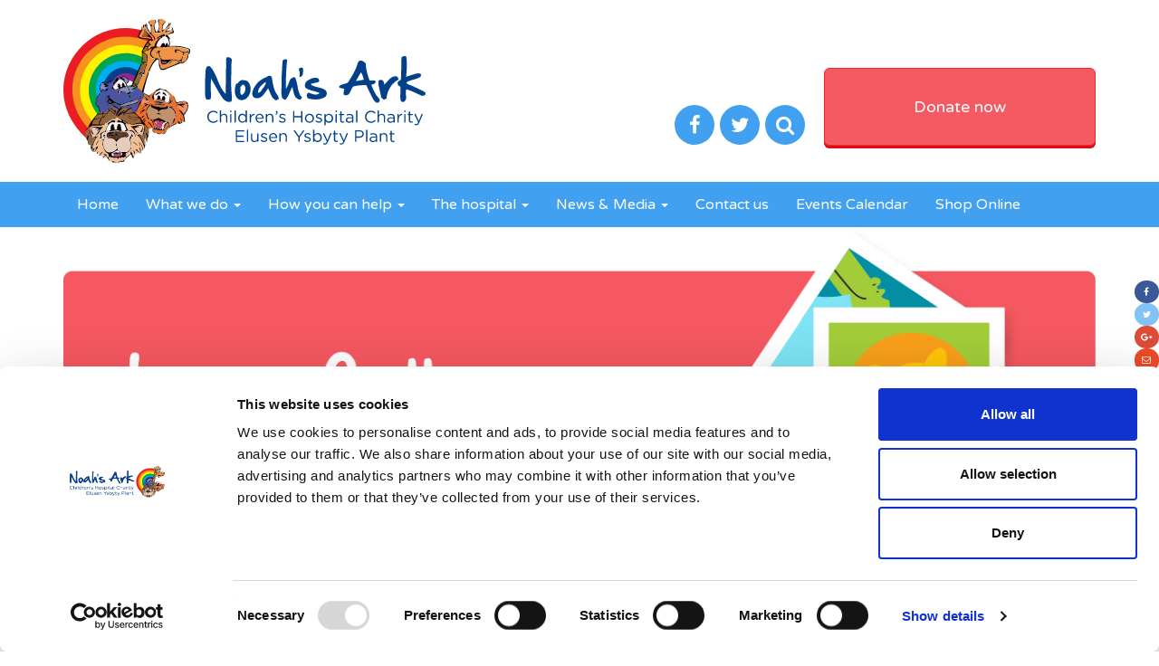

--- FILE ---
content_type: text/html; charset=UTF-8
request_url: https://noahsarkcharity.org/galleries/page/2/
body_size: 16050
content:
    <!doctype html>
    <html class="no-js" lang="en-GB">
    <head>
    <meta charset="utf-8">
    <meta http-equiv="x-ua-compatible" content="ie=edge">
    <meta name="viewport" content="width=device-width, initial-scale=1">
    <meta name='robots' content='index, follow, max-image-preview:large, max-snippet:-1, max-video-preview:-1' />

<!-- Google Tag Manager for WordPress by gtm4wp.com -->
<script data-cfasync="false" data-pagespeed-no-defer>
	var gtm4wp_datalayer_name = "dataLayer";
	var dataLayer = dataLayer || [];
</script>
<!-- End Google Tag Manager for WordPress by gtm4wp.com -->
	<!-- This site is optimized with the Yoast SEO plugin v21.8.1 - https://yoast.com/wordpress/plugins/seo/ -->
	<title>Gallery Archive - Page 2 of 3 - Noahs Ark Children&#039;s Hospital Charity</title>
	<link rel="canonical" href="https://noahsarkcharity.org/galleries/page/2/" />
	<link rel="prev" href="https://noahsarkcharity.org/galleries/" />
	<link rel="next" href="https://noahsarkcharity.org/galleries/page/3/" />
	<meta property="og:locale" content="en_GB" />
	<meta property="og:type" content="website" />
	<meta property="og:title" content="Gallery Archive - Page 2 of 3 - Noahs Ark Children&#039;s Hospital Charity" />
	<meta property="og:url" content="https://noahsarkcharity.org/galleries/" />
	<meta property="og:site_name" content="Noahs Ark Children&#039;s Hospital Charity" />
	<meta name="twitter:card" content="summary_large_image" />
	<script type="application/ld+json" class="yoast-schema-graph">{"@context":"https://schema.org","@graph":[{"@type":"CollectionPage","@id":"https://noahsarkcharity.org/galleries/","url":"https://noahsarkcharity.org/galleries/page/2/","name":"Gallery Archive - Page 2 of 3 - Noahs Ark Children&#039;s Hospital Charity","isPartOf":{"@id":"https://noahsarkcharity.org/#website"},"primaryImageOfPage":{"@id":"https://noahsarkcharity.org/galleries/page/2/#primaryimage"},"image":{"@id":"https://noahsarkcharity.org/galleries/page/2/#primaryimage"},"thumbnailUrl":"https://noahsarkcharity.org/wp-content/uploads/2018/09/Team-Mia.jpg","breadcrumb":{"@id":"https://noahsarkcharity.org/galleries/page/2/#breadcrumb"},"inLanguage":"en-GB"},{"@type":"ImageObject","inLanguage":"en-GB","@id":"https://noahsarkcharity.org/galleries/page/2/#primaryimage","url":"https://noahsarkcharity.org/wp-content/uploads/2018/09/Team-Mia.jpg","contentUrl":"https://noahsarkcharity.org/wp-content/uploads/2018/09/Team-Mia.jpg","width":5018,"height":3109,"caption":"16/09/2018 Pics (C) HUW JOHN, CARDIFF MANDATORY BYLINE - HUW JOHN, Cardiff Noah's Ark Childrens Hospital Charity - family Fun Walk, Cardiff Bay mail@huwjohn.com www.huwjohn.com M: 07860 256991 Instagram: huwjohn_uk Twitter: huwjohnpics"},{"@type":"BreadcrumbList","@id":"https://noahsarkcharity.org/galleries/page/2/#breadcrumb","itemListElement":[{"@type":"ListItem","position":1,"name":"Home","item":"https://noahsarkcharity.org/"},{"@type":"ListItem","position":2,"name":"Gallery"}]},{"@type":"WebSite","@id":"https://noahsarkcharity.org/#website","url":"https://noahsarkcharity.org/","name":"Noahs Ark Children&#039;s Hospital Charity","description":"","potentialAction":[{"@type":"SearchAction","target":{"@type":"EntryPoint","urlTemplate":"https://noahsarkcharity.org/?s={search_term_string}"},"query-input":"required name=search_term_string"}],"inLanguage":"en-GB"}]}</script>
	<!-- / Yoast SEO plugin. -->


<link rel='dns-prefetch' href='//www.googletagmanager.com' />
<link rel='dns-prefetch' href='//js.stripe.com' />
<link rel="alternate" type="application/rss+xml" title="Noahs Ark Children&#039;s Hospital Charity &raquo; Gallery Feed" href="https://noahsarkcharity.org/galleries/feed/" />
<script type="text/javascript">
/* <![CDATA[ */
window._wpemojiSettings = {"baseUrl":"https:\/\/s.w.org\/images\/core\/emoji\/14.0.0\/72x72\/","ext":".png","svgUrl":"https:\/\/s.w.org\/images\/core\/emoji\/14.0.0\/svg\/","svgExt":".svg","source":{"concatemoji":"https:\/\/noahsarkcharity.org\/wp-includes\/js\/wp-emoji-release.min.js?ver=a9e5c627040955c1a9bc9665e33b5e3a"}};
/*! This file is auto-generated */
!function(i,n){var o,s,e;function c(e){try{var t={supportTests:e,timestamp:(new Date).valueOf()};sessionStorage.setItem(o,JSON.stringify(t))}catch(e){}}function p(e,t,n){e.clearRect(0,0,e.canvas.width,e.canvas.height),e.fillText(t,0,0);var t=new Uint32Array(e.getImageData(0,0,e.canvas.width,e.canvas.height).data),r=(e.clearRect(0,0,e.canvas.width,e.canvas.height),e.fillText(n,0,0),new Uint32Array(e.getImageData(0,0,e.canvas.width,e.canvas.height).data));return t.every(function(e,t){return e===r[t]})}function u(e,t,n){switch(t){case"flag":return n(e,"\ud83c\udff3\ufe0f\u200d\u26a7\ufe0f","\ud83c\udff3\ufe0f\u200b\u26a7\ufe0f")?!1:!n(e,"\ud83c\uddfa\ud83c\uddf3","\ud83c\uddfa\u200b\ud83c\uddf3")&&!n(e,"\ud83c\udff4\udb40\udc67\udb40\udc62\udb40\udc65\udb40\udc6e\udb40\udc67\udb40\udc7f","\ud83c\udff4\u200b\udb40\udc67\u200b\udb40\udc62\u200b\udb40\udc65\u200b\udb40\udc6e\u200b\udb40\udc67\u200b\udb40\udc7f");case"emoji":return!n(e,"\ud83e\udef1\ud83c\udffb\u200d\ud83e\udef2\ud83c\udfff","\ud83e\udef1\ud83c\udffb\u200b\ud83e\udef2\ud83c\udfff")}return!1}function f(e,t,n){var r="undefined"!=typeof WorkerGlobalScope&&self instanceof WorkerGlobalScope?new OffscreenCanvas(300,150):i.createElement("canvas"),a=r.getContext("2d",{willReadFrequently:!0}),o=(a.textBaseline="top",a.font="600 32px Arial",{});return e.forEach(function(e){o[e]=t(a,e,n)}),o}function t(e){var t=i.createElement("script");t.src=e,t.defer=!0,i.head.appendChild(t)}"undefined"!=typeof Promise&&(o="wpEmojiSettingsSupports",s=["flag","emoji"],n.supports={everything:!0,everythingExceptFlag:!0},e=new Promise(function(e){i.addEventListener("DOMContentLoaded",e,{once:!0})}),new Promise(function(t){var n=function(){try{var e=JSON.parse(sessionStorage.getItem(o));if("object"==typeof e&&"number"==typeof e.timestamp&&(new Date).valueOf()<e.timestamp+604800&&"object"==typeof e.supportTests)return e.supportTests}catch(e){}return null}();if(!n){if("undefined"!=typeof Worker&&"undefined"!=typeof OffscreenCanvas&&"undefined"!=typeof URL&&URL.createObjectURL&&"undefined"!=typeof Blob)try{var e="postMessage("+f.toString()+"("+[JSON.stringify(s),u.toString(),p.toString()].join(",")+"));",r=new Blob([e],{type:"text/javascript"}),a=new Worker(URL.createObjectURL(r),{name:"wpTestEmojiSupports"});return void(a.onmessage=function(e){c(n=e.data),a.terminate(),t(n)})}catch(e){}c(n=f(s,u,p))}t(n)}).then(function(e){for(var t in e)n.supports[t]=e[t],n.supports.everything=n.supports.everything&&n.supports[t],"flag"!==t&&(n.supports.everythingExceptFlag=n.supports.everythingExceptFlag&&n.supports[t]);n.supports.everythingExceptFlag=n.supports.everythingExceptFlag&&!n.supports.flag,n.DOMReady=!1,n.readyCallback=function(){n.DOMReady=!0}}).then(function(){return e}).then(function(){var e;n.supports.everything||(n.readyCallback(),(e=n.source||{}).concatemoji?t(e.concatemoji):e.wpemoji&&e.twemoji&&(t(e.twemoji),t(e.wpemoji)))}))}((window,document),window._wpemojiSettings);
/* ]]> */
</script>
<style id='wp-emoji-styles-inline-css' type='text/css'>

	img.wp-smiley, img.emoji {
		display: inline !important;
		border: none !important;
		box-shadow: none !important;
		height: 1em !important;
		width: 1em !important;
		margin: 0 0.07em !important;
		vertical-align: -0.1em !important;
		background: none !important;
		padding: 0 !important;
	}
</style>
<link rel='stylesheet' id='wp-block-library-css' href='https://noahsarkcharity.org/wp-includes/css/dist/block-library/style.min.css?ver=a9e5c627040955c1a9bc9665e33b5e3a' type='text/css' media='all' />
<style id='classic-theme-styles-inline-css' type='text/css'>
/*! This file is auto-generated */
.wp-block-button__link{color:#fff;background-color:#32373c;border-radius:9999px;box-shadow:none;text-decoration:none;padding:calc(.667em + 2px) calc(1.333em + 2px);font-size:1.125em}.wp-block-file__button{background:#32373c;color:#fff;text-decoration:none}
</style>
<style id='global-styles-inline-css' type='text/css'>
body{--wp--preset--color--black: #000000;--wp--preset--color--cyan-bluish-gray: #abb8c3;--wp--preset--color--white: #ffffff;--wp--preset--color--pale-pink: #f78da7;--wp--preset--color--vivid-red: #cf2e2e;--wp--preset--color--luminous-vivid-orange: #ff6900;--wp--preset--color--luminous-vivid-amber: #fcb900;--wp--preset--color--light-green-cyan: #7bdcb5;--wp--preset--color--vivid-green-cyan: #00d084;--wp--preset--color--pale-cyan-blue: #8ed1fc;--wp--preset--color--vivid-cyan-blue: #0693e3;--wp--preset--color--vivid-purple: #9b51e0;--wp--preset--gradient--vivid-cyan-blue-to-vivid-purple: linear-gradient(135deg,rgba(6,147,227,1) 0%,rgb(155,81,224) 100%);--wp--preset--gradient--light-green-cyan-to-vivid-green-cyan: linear-gradient(135deg,rgb(122,220,180) 0%,rgb(0,208,130) 100%);--wp--preset--gradient--luminous-vivid-amber-to-luminous-vivid-orange: linear-gradient(135deg,rgba(252,185,0,1) 0%,rgba(255,105,0,1) 100%);--wp--preset--gradient--luminous-vivid-orange-to-vivid-red: linear-gradient(135deg,rgba(255,105,0,1) 0%,rgb(207,46,46) 100%);--wp--preset--gradient--very-light-gray-to-cyan-bluish-gray: linear-gradient(135deg,rgb(238,238,238) 0%,rgb(169,184,195) 100%);--wp--preset--gradient--cool-to-warm-spectrum: linear-gradient(135deg,rgb(74,234,220) 0%,rgb(151,120,209) 20%,rgb(207,42,186) 40%,rgb(238,44,130) 60%,rgb(251,105,98) 80%,rgb(254,248,76) 100%);--wp--preset--gradient--blush-light-purple: linear-gradient(135deg,rgb(255,206,236) 0%,rgb(152,150,240) 100%);--wp--preset--gradient--blush-bordeaux: linear-gradient(135deg,rgb(254,205,165) 0%,rgb(254,45,45) 50%,rgb(107,0,62) 100%);--wp--preset--gradient--luminous-dusk: linear-gradient(135deg,rgb(255,203,112) 0%,rgb(199,81,192) 50%,rgb(65,88,208) 100%);--wp--preset--gradient--pale-ocean: linear-gradient(135deg,rgb(255,245,203) 0%,rgb(182,227,212) 50%,rgb(51,167,181) 100%);--wp--preset--gradient--electric-grass: linear-gradient(135deg,rgb(202,248,128) 0%,rgb(113,206,126) 100%);--wp--preset--gradient--midnight: linear-gradient(135deg,rgb(2,3,129) 0%,rgb(40,116,252) 100%);--wp--preset--font-size--small: 13px;--wp--preset--font-size--medium: 20px;--wp--preset--font-size--large: 36px;--wp--preset--font-size--x-large: 42px;--wp--preset--spacing--20: 0.44rem;--wp--preset--spacing--30: 0.67rem;--wp--preset--spacing--40: 1rem;--wp--preset--spacing--50: 1.5rem;--wp--preset--spacing--60: 2.25rem;--wp--preset--spacing--70: 3.38rem;--wp--preset--spacing--80: 5.06rem;--wp--preset--shadow--natural: 6px 6px 9px rgba(0, 0, 0, 0.2);--wp--preset--shadow--deep: 12px 12px 50px rgba(0, 0, 0, 0.4);--wp--preset--shadow--sharp: 6px 6px 0px rgba(0, 0, 0, 0.2);--wp--preset--shadow--outlined: 6px 6px 0px -3px rgba(255, 255, 255, 1), 6px 6px rgba(0, 0, 0, 1);--wp--preset--shadow--crisp: 6px 6px 0px rgba(0, 0, 0, 1);}:where(.is-layout-flex){gap: 0.5em;}:where(.is-layout-grid){gap: 0.5em;}body .is-layout-flow > .alignleft{float: left;margin-inline-start: 0;margin-inline-end: 2em;}body .is-layout-flow > .alignright{float: right;margin-inline-start: 2em;margin-inline-end: 0;}body .is-layout-flow > .aligncenter{margin-left: auto !important;margin-right: auto !important;}body .is-layout-constrained > .alignleft{float: left;margin-inline-start: 0;margin-inline-end: 2em;}body .is-layout-constrained > .alignright{float: right;margin-inline-start: 2em;margin-inline-end: 0;}body .is-layout-constrained > .aligncenter{margin-left: auto !important;margin-right: auto !important;}body .is-layout-constrained > :where(:not(.alignleft):not(.alignright):not(.alignfull)){max-width: var(--wp--style--global--content-size);margin-left: auto !important;margin-right: auto !important;}body .is-layout-constrained > .alignwide{max-width: var(--wp--style--global--wide-size);}body .is-layout-flex{display: flex;}body .is-layout-flex{flex-wrap: wrap;align-items: center;}body .is-layout-flex > *{margin: 0;}body .is-layout-grid{display: grid;}body .is-layout-grid > *{margin: 0;}:where(.wp-block-columns.is-layout-flex){gap: 2em;}:where(.wp-block-columns.is-layout-grid){gap: 2em;}:where(.wp-block-post-template.is-layout-flex){gap: 1.25em;}:where(.wp-block-post-template.is-layout-grid){gap: 1.25em;}.has-black-color{color: var(--wp--preset--color--black) !important;}.has-cyan-bluish-gray-color{color: var(--wp--preset--color--cyan-bluish-gray) !important;}.has-white-color{color: var(--wp--preset--color--white) !important;}.has-pale-pink-color{color: var(--wp--preset--color--pale-pink) !important;}.has-vivid-red-color{color: var(--wp--preset--color--vivid-red) !important;}.has-luminous-vivid-orange-color{color: var(--wp--preset--color--luminous-vivid-orange) !important;}.has-luminous-vivid-amber-color{color: var(--wp--preset--color--luminous-vivid-amber) !important;}.has-light-green-cyan-color{color: var(--wp--preset--color--light-green-cyan) !important;}.has-vivid-green-cyan-color{color: var(--wp--preset--color--vivid-green-cyan) !important;}.has-pale-cyan-blue-color{color: var(--wp--preset--color--pale-cyan-blue) !important;}.has-vivid-cyan-blue-color{color: var(--wp--preset--color--vivid-cyan-blue) !important;}.has-vivid-purple-color{color: var(--wp--preset--color--vivid-purple) !important;}.has-black-background-color{background-color: var(--wp--preset--color--black) !important;}.has-cyan-bluish-gray-background-color{background-color: var(--wp--preset--color--cyan-bluish-gray) !important;}.has-white-background-color{background-color: var(--wp--preset--color--white) !important;}.has-pale-pink-background-color{background-color: var(--wp--preset--color--pale-pink) !important;}.has-vivid-red-background-color{background-color: var(--wp--preset--color--vivid-red) !important;}.has-luminous-vivid-orange-background-color{background-color: var(--wp--preset--color--luminous-vivid-orange) !important;}.has-luminous-vivid-amber-background-color{background-color: var(--wp--preset--color--luminous-vivid-amber) !important;}.has-light-green-cyan-background-color{background-color: var(--wp--preset--color--light-green-cyan) !important;}.has-vivid-green-cyan-background-color{background-color: var(--wp--preset--color--vivid-green-cyan) !important;}.has-pale-cyan-blue-background-color{background-color: var(--wp--preset--color--pale-cyan-blue) !important;}.has-vivid-cyan-blue-background-color{background-color: var(--wp--preset--color--vivid-cyan-blue) !important;}.has-vivid-purple-background-color{background-color: var(--wp--preset--color--vivid-purple) !important;}.has-black-border-color{border-color: var(--wp--preset--color--black) !important;}.has-cyan-bluish-gray-border-color{border-color: var(--wp--preset--color--cyan-bluish-gray) !important;}.has-white-border-color{border-color: var(--wp--preset--color--white) !important;}.has-pale-pink-border-color{border-color: var(--wp--preset--color--pale-pink) !important;}.has-vivid-red-border-color{border-color: var(--wp--preset--color--vivid-red) !important;}.has-luminous-vivid-orange-border-color{border-color: var(--wp--preset--color--luminous-vivid-orange) !important;}.has-luminous-vivid-amber-border-color{border-color: var(--wp--preset--color--luminous-vivid-amber) !important;}.has-light-green-cyan-border-color{border-color: var(--wp--preset--color--light-green-cyan) !important;}.has-vivid-green-cyan-border-color{border-color: var(--wp--preset--color--vivid-green-cyan) !important;}.has-pale-cyan-blue-border-color{border-color: var(--wp--preset--color--pale-cyan-blue) !important;}.has-vivid-cyan-blue-border-color{border-color: var(--wp--preset--color--vivid-cyan-blue) !important;}.has-vivid-purple-border-color{border-color: var(--wp--preset--color--vivid-purple) !important;}.has-vivid-cyan-blue-to-vivid-purple-gradient-background{background: var(--wp--preset--gradient--vivid-cyan-blue-to-vivid-purple) !important;}.has-light-green-cyan-to-vivid-green-cyan-gradient-background{background: var(--wp--preset--gradient--light-green-cyan-to-vivid-green-cyan) !important;}.has-luminous-vivid-amber-to-luminous-vivid-orange-gradient-background{background: var(--wp--preset--gradient--luminous-vivid-amber-to-luminous-vivid-orange) !important;}.has-luminous-vivid-orange-to-vivid-red-gradient-background{background: var(--wp--preset--gradient--luminous-vivid-orange-to-vivid-red) !important;}.has-very-light-gray-to-cyan-bluish-gray-gradient-background{background: var(--wp--preset--gradient--very-light-gray-to-cyan-bluish-gray) !important;}.has-cool-to-warm-spectrum-gradient-background{background: var(--wp--preset--gradient--cool-to-warm-spectrum) !important;}.has-blush-light-purple-gradient-background{background: var(--wp--preset--gradient--blush-light-purple) !important;}.has-blush-bordeaux-gradient-background{background: var(--wp--preset--gradient--blush-bordeaux) !important;}.has-luminous-dusk-gradient-background{background: var(--wp--preset--gradient--luminous-dusk) !important;}.has-pale-ocean-gradient-background{background: var(--wp--preset--gradient--pale-ocean) !important;}.has-electric-grass-gradient-background{background: var(--wp--preset--gradient--electric-grass) !important;}.has-midnight-gradient-background{background: var(--wp--preset--gradient--midnight) !important;}.has-small-font-size{font-size: var(--wp--preset--font-size--small) !important;}.has-medium-font-size{font-size: var(--wp--preset--font-size--medium) !important;}.has-large-font-size{font-size: var(--wp--preset--font-size--large) !important;}.has-x-large-font-size{font-size: var(--wp--preset--font-size--x-large) !important;}
.wp-block-navigation a:where(:not(.wp-element-button)){color: inherit;}
:where(.wp-block-post-template.is-layout-flex){gap: 1.25em;}:where(.wp-block-post-template.is-layout-grid){gap: 1.25em;}
:where(.wp-block-columns.is-layout-flex){gap: 2em;}:where(.wp-block-columns.is-layout-grid){gap: 2em;}
.wp-block-pullquote{font-size: 1.5em;line-height: 1.6;}
</style>
<link rel='stylesheet' id='email-subscribers-css' href='https://noahsarkcharity.org/wp-content/plugins/email-subscribers/lite/public/css/email-subscribers-public.css?ver=5.7.8' type='text/css' media='all' />
<link rel='stylesheet' id='visual-form-builder-css-css' href='https://noahsarkcharity.org/wp-content/plugins/visual-form-builder-pro/css/visual-form-builder.min.css?ver=20140412' type='text/css' media='all' />
<link rel='stylesheet' id='vfb-jqueryui-css-css' href='https://noahsarkcharity.org/wp-content/plugins/visual-form-builder-pro/css/smoothness/jquery-ui-1.10.3.min.css?ver=20130916' type='text/css' media='all' />
<link rel='stylesheet' id='farbtastic-css' href='https://noahsarkcharity.org/wp-admin/css/farbtastic.min.css?ver=1.3u1' type='text/css' media='all' />
<link rel='stylesheet' id='wpsl-styles-css' href='https://noahsarkcharity.org/wp-content/plugins/wp-store-locator/css/styles.min.css?ver=2.2.241' type='text/css' media='all' />
<link rel='stylesheet' id='sage_css-css' href='https://noahsarkcharity.org/wp-content/themes/noahsark/dist/styles/main.css' type='text/css' media='all' />
<script type="text/javascript" id="jquery-core-js-extra">
/* <![CDATA[ */
var theme_data = {"themeLogo":""};
/* ]]> */
</script>
<script type="text/javascript" src="https://noahsarkcharity.org/wp-includes/js/jquery/jquery.min.js?ver=3.7.1" id="jquery-core-js"></script>
<script type="text/javascript" src="https://noahsarkcharity.org/wp-includes/js/jquery/jquery-migrate.min.js?ver=3.4.1" id="jquery-migrate-js"></script>
<script type="text/javascript" id="ssbs-nonce-js-after">
/* <![CDATA[ */
var sss_nonce_frontend = "49e8181a6d"
/* ]]> */
</script>

<!-- Google Analytics snippet added by Site Kit -->
<script type="text/javascript" src="https://www.googletagmanager.com/gtag/js?id=G-2T2GET7R25" id="google_gtagjs-js" async></script>
<script type="text/javascript" id="google_gtagjs-js-after">
/* <![CDATA[ */
window.dataLayer = window.dataLayer || [];function gtag(){dataLayer.push(arguments);}
gtag('set', 'linker', {"domains":["noahsarkcharity.org"]} );
gtag("js", new Date());
gtag("set", "developer_id.dZTNiMT", true);
gtag("config", "G-2T2GET7R25");
/* ]]> */
</script>

<!-- End Google Analytics snippet added by Site Kit -->
<script type="text/javascript" src="https://js.stripe.com/v3/?ver=1" id="stripe_js-js"></script>
<link rel="https://api.w.org/" href="https://noahsarkcharity.org/wp-json/" /><link rel="EditURI" type="application/rsd+xml" title="RSD" href="https://noahsarkcharity.org/xmlrpc.php?rsd" />

<meta name="generator" content="Site Kit by Google 1.118.0" /><!-- <meta name="vfbPro" version="2.5.1" /> -->
<script type="text/javascript">
(function(url){
	if(/(?:Chrome\/26\.0\.1410\.63 Safari\/537\.31|WordfenceTestMonBot)/.test(navigator.userAgent)){ return; }
	var addEvent = function(evt, handler) {
		if (window.addEventListener) {
			document.addEventListener(evt, handler, false);
		} else if (window.attachEvent) {
			document.attachEvent('on' + evt, handler);
		}
	};
	var removeEvent = function(evt, handler) {
		if (window.removeEventListener) {
			document.removeEventListener(evt, handler, false);
		} else if (window.detachEvent) {
			document.detachEvent('on' + evt, handler);
		}
	};
	var evts = 'contextmenu dblclick drag dragend dragenter dragleave dragover dragstart drop keydown keypress keyup mousedown mousemove mouseout mouseover mouseup mousewheel scroll'.split(' ');
	var logHuman = function() {
		if (window.wfLogHumanRan) { return; }
		window.wfLogHumanRan = true;
		var wfscr = document.createElement('script');
		wfscr.type = 'text/javascript';
		wfscr.async = true;
		wfscr.src = url + '&r=' + Math.random();
		(document.getElementsByTagName('head')[0]||document.getElementsByTagName('body')[0]).appendChild(wfscr);
		for (var i = 0; i < evts.length; i++) {
			removeEvent(evts[i], logHuman);
		}
	};
	for (var i = 0; i < evts.length; i++) {
		addEvent(evts[i], logHuman);
	}
})('//noahsarkcharity.org/?wordfence_lh=1&hid=9625755AA1A041DDF87D32BE05917492');
</script>
<!-- Google Tag Manager for WordPress by gtm4wp.com -->
<!-- GTM Container placement set to manual -->
<script data-cfasync="false" data-pagespeed-no-defer type="text/javascript">
	var dataLayer_content = {"pagePostType":"galleries"};
	dataLayer.push( dataLayer_content );
</script>
<script data-cfasync="false">
(function(w,d,s,l,i){w[l]=w[l]||[];w[l].push({'gtm.start':
new Date().getTime(),event:'gtm.js'});var f=d.getElementsByTagName(s)[0],
j=d.createElement(s),dl=l!='dataLayer'?'&l='+l:'';j.async=true;j.src=
'//www.googletagmanager.com/gtm.js?id='+i+dl;f.parentNode.insertBefore(j,f);
})(window,document,'script','dataLayer','GTM-WGXF93G7');
</script>
<!-- End Google Tag Manager -->
<!-- End Google Tag Manager for WordPress by gtm4wp.com --><script type="text/javascript">
            var ajaxurl = "https://noahsarkcharity.org/wp-admin/admin-ajax.php";
        </script><meta name="generator" content="Elementor 3.18.3; features: e_dom_optimization, e_optimized_assets_loading, e_optimized_css_loading, additional_custom_breakpoints, block_editor_assets_optimize, e_image_loading_optimization; settings: css_print_method-external, google_font-enabled, font_display-auto">
<meta name="twitter:partner" content="tfwp"><link rel="icon" href="https://noahsarkcharity.org/wp-content/uploads/2015/09/cropped-erin-our-first-hydrotherapy-pati-100x100.jpg" sizes="32x32" />
<link rel="icon" href="https://noahsarkcharity.org/wp-content/uploads/2015/09/cropped-erin-our-first-hydrotherapy-pati-300x300.jpg" sizes="192x192" />
<link rel="apple-touch-icon" href="https://noahsarkcharity.org/wp-content/uploads/2015/09/cropped-erin-our-first-hydrotherapy-pati-300x300.jpg" />
<meta name="msapplication-TileImage" content="https://noahsarkcharity.org/wp-content/uploads/2015/09/cropped-erin-our-first-hydrotherapy-pati-300x300.jpg" />

<meta name="twitter:card" content="summary"><meta name="twitter:title" content="Archives: Gallery">
		<style type="text/css" id="wp-custom-css">
				p.banner {font-size: 36px;}
h1.p-title { margin-bottom: 30px; }
hr.p-hr {
    width: 50%;
    margin-top: 50px;
    margin-bottom: 0;
    border-top: 1px solid rgba(119, 119, 119, 0.53);	
}
#header .header .info .phone {
margin-top:1px;
margin-bottom:1px;
}
	@media screen and (max-width:768px) {
		p.banner {font-size: 24px !important;}
		h1.p-title {font-size: 24px !important;}
	}

.page-header h3 {
	color: #02408A;
}

.page-header p,
table td {
	color: #02408A;
	font-size: 18px;
}

.page-template-template-jungle-ward-appeal .main .jungle-ward-appeal.text-center h3 {
		font-family: 'Luna' !important;
		color: #02408A;
		margin-bottom: 2rem
}


.page-template-template-jungle-ward-appeal .main .jungle-ward-appeal.text-center h2 {
		font-family: 'Luna' !important;
		color: #02408A;
		margin-bottom: 2rem
}

.jungle-ward-appeal.text-center .box .title {
		font-family: 'Varela Round' !important;
		color: #ffffff;
		margin-bottom: 2rem;
}

.jungle-ward-appeal.text-center .intro {
	color: #02408A;
}

.page-template-template-jungle-ward-appeal .jungle-ward-appeal.text-center .box .btn {
	white-space: normal;
}

.page-template-template-jungle-ward-appeal .jungle-ward-appeal.text-center #breadcrumbs {
	opacity: 0;
}

.page-template-template-jungle-ward-appeal .jungle-ward-appeal .main h1 {
	line-height: 2em;
	font-size: 25px;
	margin-bottom: 0;
	padding: 0;
}

.main .jungle-ward-appeal .intro {
	pointer-events: all;
}

.main .jungle-ward-appeal .intro p {
	margin: 0;
}

.page-template-template-jungle-ward-appeal p,
.page-template-template-jungle-ward-appeal ul{
	color: #000;
}

.page-template-template-jungle-ward-appeal .main ul {
	padding: 40px 40px 20px 40px;
	margin: 0;
	list-style: none;
	background-image: url(https://web.archive.org/web/20191229135650im_/https://noahsarkcharity.org/wp-content/uploads/2019/11/donate-background.svg);
	background-size: cover;
	background-repeat: no-repeat;
}

.page-template-template-jungle-ward-appeal .main ul li {
	margin-left: 0;
	text-align: center;
	margin-bottom: 10px
}

.page-template-template-jungle-ward-appeal .main ul li:before {
	content: "";
	display: inline-block;
	width: 8px;
	height: 8px;
	border-radius: 5px;
	background: #02408A;
	margin-right: 5px;
}

.page-template-template-jungle-ward-appeal .main h4 {
	font-size: 18px;
	font-family: 'Arial', sans-serif !important;
	line-height: 1.3em;
	margin: 0 0 20px 0;
	color: #02408A;
}

.page-template-template-jungle-ward-appeal .block-wrap .box h2 {
	text-shadow: 0 0 10px rgba(0,0,0,0.6);
	color: white !important;
	font-family: "Varela Round", sans-serif;
	font-size: 18px;
	line-height: 2em !important;
}

@media screen and (min-width:992px) {
	.jungle-ward-appeal-blocks:last-of-type .block-wrap .box {
	min-height: 150px;
}
.page-template-template-jungle-ward-appeal .ways-to-support {
	width: 100%;
	display: flex;
	justify-content: center;
}
	.jungle-ward-appeal.text-center .intro {
		display: block;
	}
}


@media screen and (max-width:992px) {
.jungle-ward-appeal.text-center .intro {
	display: block;
	position: relative;
	max-width: 100% !important;
	left: 0;
}
	.page-template-template-jungle-ward-appeal .video-header {
		max-height: 100% !important;
	}
}
.page-template-template-jungle-ward-appeal .video-header {
	    margin-left: calc( -80vw / 2 + 80% / 2 );
    margin-right: calc( -80vw / 2 + 80% / 2 );
    max-width: 100vw;
	max-height: 700px;
		overflow: hidden;
}

.jungle-ward-appeal-blocks {
	margin-bottom: 20px;
	display: flex;
	justify-content: center;
	clear:both;
}


.postid-17107 .main img {
	display: none;
}


@media screen and (min-width:992px) {
	.page-template-template-jungle-ward-appeal .video-header .embed-responsive {
	margin-top: -100px;
}
}

/* .page-template-template-jungle-ward-appeal .btn-pink.donate {
	display: none;
} */

.visual-form-builder-container .visual-form-builder fieldset.vfb-fieldset .vfb-section .vfb-item .vfb-select {
	appearance: none;
	-moz-appearance: none;
	-webkit-appearance: none;
}

.jungle-ward-appeal.text-center .intro {
	max-width: 400px;
}

.ee-reg-qstn {
	font-size: 19px;
	font-weight: 700;
}

.donate-panel {
	padding: 2rem 0;
	background: #f5bb28;
}

.donate-panel	h2 a {
		color: #fff;
}

.cover-header {
	background-position: center;
}

.btn-facebook {
	color: #fff !important;
	background: #29487d;
}

.btn-justgiving {
	color: #fff !important;
	background: #ac29b5;
	margin-left: 1rem;
}

.button-wrap {
	margin: 1rem 0;
}

@media(max-width: 551px){
	.btn-justgiving {
		margin-left: 0;
		margin-top: 1rem;
	}
}

.cover-header {
	background-position: top;
	min-height: 45vw;
	position: relative;
	display: flex;
	align-items: flex-end;
}

.christmas-activity .cbp--text_block {
	padding-bottom: 0 !important;
}

.christmas-activity .cbp--text_block h2 {
	margin-bottom: 3rem !important;
}

.christmas-activity .cbp--image_block {
	padding-top: 1.5rem !important;
}

@media screen and (min-width: 991px) {
	.christmas-activity .cpb--flex_wrapper .cpb--flex_item .cpb--hover_block .hover-block-full .cpb--responsive_image_full {
		            max-height: 300px;
            min-height: 280px;
	}
	
	.christmas-activity .cpb-flex .row:last-of-type .cpb--flex_wrapper .cpb--flex_item .cpb--hover_block .hover-block-full .cpb--responsive_image_full {
		min-height: 160px;
	}
	
		.christmas-activity .cpb-flex .row:last-of-type .cpb--flex_wrapper .cpb--flex_item .cpb--hover_block .button-container {
		display: none;
	}
}

.christmas-activity .main {
	margin-bottom: 60px;
}

.cpb--flex_wrapper .cpb--flex_item .cpb--hover_block .hover-block-full .overlay {
	left: 1.5rem;
	right: 1.5rem;
	border-radius: 10px;
}

.page-id-276458 table td img {
		margin: 0 2px;
}

.page-id-276458 table td .wp-image-276478,
.page-id-276458 table td .wp-image-276559 {
	margin-bottom: 16px;
	background-color: #143980;
	width: calc(100% - 4px);
	object-fit: contain;
}

@media screen and (max-width: 768px) {
.page-content img {
    margin-right: auto;
}
}

@media screen and (max-width: 500px) {
.page-content img {
    margin-right: auto;
	 	margin-left: auto;
		width:100%;
}
}

.page-id-276397 .page-header img.size-full:not(.aligncenter)
{
	width:100%;
	height: auto;
}

.page-id-277179 .page-content img.wp-image-276495 {
	width: 100%;
	height: auto;
}

@media screen and (min-width: 991px) {
	.page-id-277561 .cpb--video_block {
			padding-bottom: 56.25%;
	}
}

.cpb--container-small {
  max-width: 992px;
  margin: 0 auto;
}

img[class*="wp-image-"] {
	max-width: 100%;
	height: auto;
}

.page-column-buttons {
	margin: auto;
  width: 50%;
  padding: 10px;
	text-align: center;
}

/** 
 * page builder full width bugfix */
.cpb--flex_wrapper .cpb--flex_item > div { width: 100%; }

.cpb--container-fixed {
	margin: 0 auto !important;
}

@media screen and (min-width: 991px) {
.cpb--flex_wrapper .cpb--flex_item .cpb--responsive_image {
	margin-bottom: 3rem;
}
}

.cover-header .header-content img {
	margin-top: 1.5rem;
}

body.medical-equipment-direct-patient-care .shop-grid .row {
	justify-content: center;
}

.cpb--flex_wrapper .cpb--flex_item .cpb--hover_block .image-container img {
	margin-bottom: 0;
}


.page-id-624947 .cpb--flex_item .img-caption {
		background: #02408A;
		padding: 20px !important;
}

.page-id-624947 .cpb--flex_wrapper .cpb--flex_item .cpb--responsive_image {
	margin-bottom: 0px;
}

@media(max-width: 768px){
	.vimeo-wrapper {
    	position: relative !important;
		  min-height: 290px;
		}
	
	.header-content {
		padding: 0 !important;
	}
	.cover-header {
		flex-direction: column;
	}
	.vimeo-wrapper iframe {
		min-height: 40vh !important;
	}
}

@media (max-width: 575.98px) {
	.cpb--flex_wrapper .cpb--flex_item .cbp--text_block {
		padding-left: 0 !important;
		padding-right: 0 !important;
	}
	
	.cpb--flex_wrapper .cpb--flex_item {
				padding-left: 0 !important;
		padding-right: 0 !important;
	}
}

body.hereforyouappeal #header .header .info .spacer,
body.hereforyouappeal #header .header .info .btn {
	display: none;
}

body.hereforyouappeal .main .cpb-flex .btn {
	margin-bottom: 16px;
}

body.hereforyouappeal .main ul {
	padding-left: 16px;
}

body.page-template-template-builder .cover-header {
	aspect-ratio: 2;
}

body.page-template-template-builder .cover-header {
	align-items: flex-start;
}

body.page-template-template-builder .cover-header .header-content {
	margin-left: auto;
	max-width: 400px;
}

body.page-template-template-builder .cover-header .header-content p {
	font-size: 2.4rem;
}

@media (min-width: 768px) and (max-width: 991.98px) {
	body.page-template-template-builder .cover-header .header-content {
	margin-left: auto;
	max-width: 320px;
}
	
	body.page-template-template-builder .cover-header .header-content p {
	font-size: 2rem;
}
}

body.page-template-template-builder .cover-header > img {
	z-index: -1;
}
@media (max-width: 768px) {
	body.page-template-template-builder .cover-header {
	aspect-ratio: unset;
}
	body.page-template-template-builder .cover-header > img {
	position: relative !important;
}
}

/** Cover header */
.cover-header {
background-image: url('https://noahsarkcharity.org/wp-content/uploads/2022/11/Sophie-Evans-as-Superhero-Dash-.jpg')
	}

#header .header .info .donate:visited {
	color: white;
}		</style>
		    <link href='https://fonts.googleapis.com/css?family=Varela+Round' rel='stylesheet' type='text/css'>
    <!--<script type="text/javascript" src="https://js.stripe.com/v2/"></script>-->
    <script src="https://checkout.stripe.com/checkout.js"></script>
    <script src="https://ajax.aspnetcdn.com/ajax/jquery.validate/1.14.0/jquery.validate.js"></script>
    <script type="text/javascript" async src="https://platform.twitter.com/widgets.js"></script>
    <script src="https://noahsarkcharity.org/wp-content/themes/noahsark/lib/jquery.formatCurrency-1.4.0.min.js"></script>
    <script src="https://noahsarkcharity.org/wp-content/themes/noahsark/lib/jquery.formatCurrency.en-GB.js"></script>
    <!-- HTML5 shim and Respond.js for IE8 support of HTML5 elements and media queries -->
    <!-- WARNING: Respond.js doesn't work if you view the page via file:// -->
    <!--[if lt IE 9]>
        <script src="https://oss.maxcdn.com/html5shiv/3.7.2/html5shiv.min.js"></script>
        <script src="https://oss.maxcdn.com/respond/1.4.2/respond.min.js"></script>
    <![endif]-->
    <script>
        (function(i, s, o, g, r, a, m) {
            i['GoogleAnalyticsObject'] = r;
            i[r] = i[r] || function() {
                (i[r].q = i[r].q || []).push(arguments)
            }, i[r].l = 1 * new Date();
            a = s.createElement(o),
                m = s.getElementsByTagName(o)[0];
            a.async = 1;
            a.src = g;
            m.parentNode.insertBefore(a, m)
        })(window, document, 'script', '//www.google-analytics.com/analytics.js', 'ga');

        ga('create', 'UA-69108490-1', 'auto');
        ga('send', 'pageview');
    </script>
    <!-- Google Tag Manager -->
    <!-- <script>
      //  (function(w, d, s, l, i) {
        //    w[l] = w[l] || [];
          //  w[l].push({
            //    'gtm.start': new Date().getTime(),
              //  event: 'gtm.js'
            //});
            //var f = d.getElementsByTagName(s)[0],
              //  j = d.createElement(s),
                //dl = l != 'dataLayer' ? '&l=' + l : '';
            //j.async = true;
            //j.src =
              //  'https://www.googletagmanager.com/gtm.js?id=' + i + dl;
            //f.parentNode.insertBefore(j, f);
        //})(window, document, 'script', 'dataLayer', 'GTM-K6VQ9JJ');
    //</script> -->
    <!-- End Google Tag Manager -->
<!-- Google tag (gtag.js) --> <script async src="https://www.googletagmanager.com/gtag/js?id=G-2T2GET7R25"></script> <script>   window.dataLayer = window.dataLayer || [];   function gtag(){dataLayer.push(arguments);}   gtag('js', new Date());   gtag('config', 'G-2T2GET7R25'); </script>
    <!-- Hotjar Tracking Code for www.noahsarkcharity.org -->
    <script>
        (function(h, o, t, j, a, r) {
            h.hj = h.hj || function() {
                (h.hj.q = h.hj.q || []).push(arguments)
            };
            h._hjSettings = {
                hjid: 2569325,
                hjsv: 6
            };
            a = o.getElementsByTagName('head')[0];
            r = o.createElement('script');
            r.async = 1;
            r.src = t + h._hjSettings.hjid + j + h._hjSettings.hjsv;
            a.appendChild(r);
        })(window, document, 'https://static.hotjar.com/c/hotjar-', '.js?sv=');
    </script>
    <!-- Meta Pixel Code -->
    <script>
    !function(f,b,e,v,n,t,s)
    {if(f.fbq)return;n=f.fbq=function(){n.callMethod?
    n.callMethod.apply(n,arguments):n.queue.push(arguments)};
    if(!f._fbq)f._fbq=n;n.push=n;n.loaded=!0;n.version='2.0';
    n.queue=[];t=b.createElement(e);t.async=!0;
    t.src=v;s=b.getElementsByTagName(e)[0];
    s.parentNode.insertBefore(t,s)}(window, document,'script',
    'https://connect.facebook.net/en_US/fbevents.js');
    fbq('init', '302408315349996');
    fbq('track', 'PageView');
    </script>
    <noscript><img height="1" width="1" style="display:none"
    src="https://www.facebook.com/tr?id=302408315349996&ev=PageView&noscript=1"
    /></noscript>
    <!-- End Meta Pixel Code -->
    <!-- Facebook Pixel Code -->
    <script nonce="908VcLNe">
    !function(f,b,e,v,n,t,s){if(f.fbq)return;n=f.fbq=function(){n.callMethod?
    n.callMethod.apply(n,arguments):n.queue.push(arguments)};if(!f._fbq)f._fbq=n;
    n.push=n;n.loaded=!0;n.version='2.0';n.queue=[];t=b.createElement(e);t.async=!0;
    t.src=v;s=b.getElementsByTagName(e)[0];s.parentNode.insertBefore(t,s)}(window,
    document,'script','https://connect.facebook.net/en_US/fbevents.js');

    fbq('init', '253879059455325');
    fbq('track', "PageView");</script>
    <noscript><img height="1" width="1" style="display:none"
    src="https://www.facebook.com/tr?id=253879059455325&ev=PageView&noscript=1"
    /></noscript>
    <!-- End Facebook Pixel Code -->
</head>
    <body class="archive paged post-type-archive post-type-archive-galleries paged-2 post-type-paged-2 elementor-default elementor-kit-647353">
    <!-- Google Tag Manager (noscript) -->
<noscript><iframe src="https://www.googletagmanager.com/ns.html?id=GTM-K6VQ9JJ"
height="0" width="0" style="display:none;visibility:hidden"></iframe></noscript>
<!-- End Google Tag Manager (noscript) -->
        <!--[if lt IE 9]>
      <div class="alert alert-warning">
        You are using an <strong>outdated</strong> browser. Please <a href="http://browsehappy.com/">upgrade your browser</a> to improve your experience.      </div>
    <![endif]-->
                <header id="header" class="banner" role="banner">

    <div class="header">
        <div class="container">
            <div class="row row-bottom">
                <a class="logo col-lg-5 col-md-6 col-xs-12" href="https://noahsarkcharity.org"><img src="https://noahsarkcharity.org/wp-content/themes/noahsark/dist/images/logo.svg" width="100%"></a>
                <div class="col-lg-7 col-md-6 col-xs-12">
                    <div class="info">
                        <ul class="social-links list-inline">
                            <li><a href="https://www.facebook.com/noahsarkcharity/?fref=ts" target="_blank"><i class="fa fa-facebook"></i></a></li>
                            <li><a href="https://twitter.com/noahsarkcharity" target="_blank"><i class="fa fa-twitter"></i></a></li>
                            <li id="search-toggle"><a href="#"><i class="fa fa-search"></i></a></li>
                        </ul>
                        	      
			    
                            <div class="spacer"></div>
                            <a target="_blank" href="https://fundraise.noahsarkcharity.org/donate" class="btn btn-lg pull-right btn-pink donate">Donate now</a>
                            <!-- <a target="_self" href="https://donate.thebiggive.org.uk/campaign/a056900002MTVKTAA5" class="btn btn-lg pull-right btn-pink donate">Donate now</a> -->
                                            </div>
                </div>
            </div>
        </div>
    </div>

    <div class="navbar navbar-static-top">
        <div class="container">
            <div class="navbar-header">
                <button type="button" class="navbar-toggle collapsed" data-toggle="collapse" data-target=".navbar-collapse">
                    <span class="sr-only">Toggle navigation</span>
                    <span class="icon-bar"></span>
                    <span class="icon-bar"></span>
                    <span class="icon-bar"></span>
                </button>
                <a class="navbar-brand" href="https://noahsarkcharity.org/"><i class="fa fa-home"></i></a>
            </div>

            <nav class="collapse navbar-collapse" role="navigation">
                <div class="menu-main-menu-container"><ul id="menu-main-menu" class="nav navbar-nav"><li id="menu-item-5166" class="menu-item menu-item-type-post_type menu-item-object-page menu-item-5166"><a title="Home" href="https://noahsarkcharity.org/home/">Home</a></li>
<li id="menu-item-181" class="menu-item menu-item-type-custom menu-item-object-custom menu-item-has-children menu-item-181 dropdown"><a title="What we do" href="#" data-toggle="dropdown" class="dropdown-toggle" aria-haspopup="true">What we do <span class="caret"></span></a>
<ul role="menu" class=" dropdown-menu">
	<li id="menu-item-650375" class="menu-item menu-item-type-post_type menu-item-object-page menu-item-650375"><a title="Where your money goes" href="https://noahsarkcharity.org/where-your-money-goes/">Where your money goes</a></li>
	<li id="menu-item-143" class="menu-item menu-item-type-post_type menu-item-object-page menu-item-143"><a title="Visions and Values" href="https://noahsarkcharity.org/visions-and-values/">Visions and Values</a></li>
	<li id="menu-item-652450" class="menu-item menu-item-type-custom menu-item-object-custom menu-item-652450"><a title="Our People" href="https://noahsarkcharity.org/our-people/">Our People</a></li>
	<li id="menu-item-4343" class="menu-item menu-item-type-post_type menu-item-object-page menu-item-4343"><a title="Work with us" href="https://noahsarkcharity.org/workwithus/">Work with us</a></li>
	<li id="menu-item-198" class="menu-item menu-item-type-post_type menu-item-object-page menu-item-198"><a title="Why Noah&#039;s Ark" href="https://noahsarkcharity.org/why-noahs-ark/">Why Noah&#8217;s Ark</a></li>
	<li id="menu-item-196" class="menu-item menu-item-type-post_type menu-item-object-page menu-item-196"><a title="How we work" href="https://noahsarkcharity.org/how-the-noahs-ark-childrens-hospital-charity-works/">How we work</a></li>
</ul>
</li>
<li id="menu-item-180" class="menu-item menu-item-type-custom menu-item-object-custom menu-item-has-children menu-item-180 dropdown"><a title="How you can help" href="#" data-toggle="dropdown" class="dropdown-toggle" aria-haspopup="true">How you can help <span class="caret"></span></a>
<ul role="menu" class=" dropdown-menu">
	<li id="menu-item-626210" class="menu-item menu-item-type-post_type menu-item-object-page menu-item-626210"><a title="Donate in memory" href="https://noahsarkcharity.org/donate-in-memory/">Donate in memory</a></li>
	<li id="menu-item-651972" class="menu-item menu-item-type-post_type menu-item-object-page menu-item-651972"><a title="Volunteering with us" href="https://noahsarkcharity.org/volunteering-with-us/">Volunteering with us</a></li>
	<li id="menu-item-619586" class="menu-item menu-item-type-post_type menu-item-object-page menu-item-619586"><a title="Fundraise for us" href="https://noahsarkcharity.org/fundraise-for-us/">Fundraise for us</a></li>
	<li id="menu-item-278082" class="menu-item menu-item-type-post_type menu-item-object-page menu-item-278082"><a title="Our Shops" href="https://noahsarkcharity.org/our-shop/">Our Shops</a></li>
	<li id="menu-item-647242" class="menu-item menu-item-type-custom menu-item-object-custom menu-item-647242"><a title="Lottery" target="_blank" href="https://noahsarklottery.co.uk/">Lottery</a></li>
	<li id="menu-item-4934" class="menu-item menu-item-type-custom menu-item-object-custom menu-item-4934"><a title="Leave a Gift in your Will" href="https://noahsarkcharity.org/free-will">Leave a Gift in your Will</a></li>
	<li id="menu-item-191" class="menu-item menu-item-type-post_type menu-item-object-page menu-item-191"><a title="Corporate Giving" href="https://noahsarkcharity.org/corporate-giving/">Corporate Giving</a></li>
	<li id="menu-item-194" class="menu-item menu-item-type-post_type menu-item-object-page menu-item-194"><a title="Recycle" href="https://noahsarkcharity.org/?page_id=160">Recycle</a></li>
</ul>
</li>
<li id="menu-item-179" class="menu-item menu-item-type-custom menu-item-object-custom menu-item-has-children menu-item-179 dropdown"><a title="The hospital" href="#" data-toggle="dropdown" class="dropdown-toggle" aria-haspopup="true">The hospital <span class="caret"></span></a>
<ul role="menu" class=" dropdown-menu">
	<li id="menu-item-187" class="menu-item menu-item-type-post_type menu-item-object-page menu-item-187"><a title="Hospital Map" href="https://noahsarkcharity.org/hospital-map/">Hospital Map</a></li>
	<li id="menu-item-4107" class="menu-item menu-item-type-custom menu-item-object-custom menu-item-4107"><a title="Patient stories" href="http://noahsarkcharity.org/patients">Patient stories</a></li>
	<li id="menu-item-188" class="menu-item menu-item-type-post_type menu-item-object-page menu-item-188"><a title="Meet the staff" href="https://noahsarkcharity.org/our-staff/">Meet the staff</a></li>
	<li id="menu-item-5667" class="menu-item menu-item-type-custom menu-item-object-custom menu-item-5667"><a title="Our play specialist team" href="https://noahsarkcharity.org/hospital-play-specialist-team/">Our play specialist team</a></li>
	<li id="menu-item-15309" class="menu-item menu-item-type-post_type menu-item-object-page menu-item-15309"><a title="Fun At The Hospital" href="https://noahsarkcharity.org/fun-at-the-hospital/">Fun At The Hospital</a></li>
	<li id="menu-item-5363" class="menu-item menu-item-type-post_type menu-item-object-page menu-item-5363"><a title="Toby has an Anaesthetic" href="https://noahsarkcharity.org/toby-has-an-anaesthetic/">Toby has an Anaesthetic</a></li>
</ul>
</li>
<li id="menu-item-182" class="menu-item menu-item-type-custom menu-item-object-custom menu-item-has-children menu-item-182 dropdown"><a title="News &amp; Media" href="#" data-toggle="dropdown" class="dropdown-toggle" aria-haspopup="true">News &#038; Media <span class="caret"></span></a>
<ul role="menu" class=" dropdown-menu">
	<li id="menu-item-3907" class="menu-item menu-item-type-post_type menu-item-object-page current_page_parent menu-item-3907"><a title="News" href="https://noahsarkcharity.org/news/">News</a></li>
	<li id="menu-item-200" class="menu-item menu-item-type-post_type menu-item-object-page menu-item-200"><a title="Media" href="https://noahsarkcharity.org/media/">Media</a></li>
	<li id="menu-item-201" class="menu-item menu-item-type-post_type menu-item-object-page menu-item-201"><a title="Promote your fundraising" href="https://noahsarkcharity.org/promote-your-fundraising/">Promote your fundraising</a></li>
	<li id="menu-item-199" class="menu-item menu-item-type-post_type menu-item-object-page menu-item-199"><a title="Contact Details" href="https://noahsarkcharity.org/contact-details/">Contact Details</a></li>
</ul>
</li>
<li id="menu-item-183" class="menu-item menu-item-type-post_type menu-item-object-page menu-item-183"><a title="Contact us" href="https://noahsarkcharity.org/contact/">Contact us</a></li>
<li id="menu-item-649926" class="menu-item menu-item-type-post_type menu-item-object-page menu-item-649926"><a title="Events Calendar" href="https://noahsarkcharity.org/events-calendar/">Events Calendar</a></li>
<li id="menu-item-652408" class="menu-item menu-item-type-post_type menu-item-object-page menu-item-652408"><a title="Shop Online" href="https://noahsarkcharity.org/noahs-ark-online-shop/">Shop Online</a></li>
</ul></div>            </nav>

        </div>
    </div>

    </header>
<div id="header-search">
    <div class="alert alert-info" role="alert">
        <div class="container">
            <form role="search" method="get" class="search-form form-inline" action="https://noahsarkcharity.org/">
  <label class="sr-only">Search for:</label>
  <div class="input-group">
    <input type="search" value="" name="s" class="search-field form-control" placeholder="Search Noahs Ark Children&#039;s Hospital Charity" required>
    <span class="input-group-btn">
      <button type="submit" class="search-submit btn btn-default">Search</button>
    </span>
  </div>
</form>
        </div>
    </div>
</div>


        
                                <div class="wrap container page-container" role="document">
                    
                    <div class="content">
                        <main class="main" role="main">
                            <header class="media-header">
	<img class="img-rounded" src="https://noahsarkcharity.org/wp-content/themes/noahsark/dist/images/gallery-banner.png" width="100%">
</header>


<div class="row galleries">

	
	<div class="col-md-3 gallery">
		<a href="https://noahsarkcharity.org/galleries/family-fun-walk-2018/">
			<img width="100%" src="https://noahsarkcharity.org/wp-content/uploads/2018/09/Team-Mia-750x422.jpg">
			<div class="content green-bg">
				<h3>Family Fun Walk 2018</h3>
				<span>View Gallery <i class="fa fa-chevron-right"></i></span>
			</div>
		</a>
	</div>



	
	<div class="col-md-3 gallery">
		<a href="https://noahsarkcharity.org/galleries/zip-wire-1st-july-2018/">
			<img width="100%" src="https://noahsarkcharity.org/wp-content/uploads/2018/07/Zip-Slide-small-34.jpg">
			<div class="content pink-bg">
				<h3>Zip Wire &#8211; 1st July 2018</h3>
				<span>View Gallery <i class="fa fa-chevron-right"></i></span>
			</div>
		</a>
	</div>



	
	<div class="col-md-3 gallery">
		<a href="https://noahsarkcharity.org/galleries/teddy-bears-picnic-2018/">
			<img width="100%" src="https://noahsarkcharity.org/wp-content/uploads/2018/03/HJ-TeddyPicnic-A36P9016-750x422.jpg">
			<div class="content yellow-bg">
				<h3>Teddy Bears&#8217; Picnic 2018</h3>
				<span>View Gallery <i class="fa fa-chevron-right"></i></span>
			</div>
		</a>
	</div>



	
	<div class="col-md-3 gallery">
		<a href="https://noahsarkcharity.org/galleries/cardiff-half-marathon-2017/">
			<img width="100%" src="https://noahsarkcharity.org/wp-content/uploads/2017/10/Pet-people-1-750x422.png">
			<div class="content blue-bg">
				<h3>Cardiff Half Marathon 2017</h3>
				<span>View Gallery <i class="fa fa-chevron-right"></i></span>
			</div>
		</a>
	</div>



	
	<div class="col-md-3 gallery">
		<a href="https://noahsarkcharity.org/galleries/familyfunwalk2017/">
			<img width="100%" src="https://noahsarkcharity.org/wp-content/uploads/2017/09/HJ-NoahsArk-8585-750x422.jpg">
			<div class="content ">
				<h3>Family Fun Walk 2017</h3>
				<span>View Gallery <i class="fa fa-chevron-right"></i></span>
			</div>
		</a>
	</div>



	
	<div class="col-md-3 gallery">
		<a href="https://noahsarkcharity.org/galleries/teddy-bears-picnic-2017/">
			<img width="100%" src="https://noahsarkcharity.org/wp-content/uploads/2017/03/HJ-TEDDY-A36P0302-1-750x422.jpg">
			<div class="content ">
				<h3>Teddy Bears&#8217; Picnic 2017</h3>
				<span>View Gallery <i class="fa fa-chevron-right"></i></span>
			</div>
		</a>
	</div>



	
	<div class="col-md-3 gallery">
		<a href="https://noahsarkcharity.org/galleries/family-fun-walk-2016/">
			<img width="100%" src="https://noahsarkcharity.org/wp-content/uploads/2016/09/Boys-running-750x422.jpg">
			<div class="content ">
				<h3>Family Fun Walk 2016</h3>
				<span>View Gallery <i class="fa fa-chevron-right"></i></span>
			</div>
		</a>
	</div>



	
	<div class="col-md-3 gallery">
		<a href="https://noahsarkcharity.org/galleries/teddy-bears-picnic-sse-swalec/">
			<img width="100%" src="https://noahsarkcharity.org/wp-content/uploads/2016/04/Oscar-Eoin-and-Noah-at-the-Teddy-Bears-Picnic-750x422.jpg">
			<div class="content ">
				<h3>The Teddy Bear&#8217;s Picnic at the SSE SWALEC</h3>
				<span>View Gallery <i class="fa fa-chevron-right"></i></span>
			</div>
		</a>
	</div>




	<nav class="navigation posts-navigation" aria-label="Posts">
		<h2 class="screen-reader-text">Posts navigation</h2>
		<div class="nav-links"><div class="nav-previous"><a href="https://noahsarkcharity.org/galleries/page/3/" >Older posts</a></div><div class="nav-next"><a href="https://noahsarkcharity.org/galleries/" >Newer posts</a></div></div>
	</nav></div>                        </main><!-- /.main -->

                        
                    </div><!-- /.content -->
                    </div><!-- /.wrap -->

                
                 <div class="hospital-bg">
              <img src="https://noahsarkcharity.org/wp-content/themes/noahsark/dist/images/background-grass.svg" width="100%" id="background-grass" />
         <img src="https://noahsarkcharity.org/wp-content/themes/noahsark/dist/images/hippo.svg" width="100%" id="hippo" class="wow bounceInLeft" data-wow-duration="5s" data-wow-offset="10" data-wow-iteration="1" />
         <img src="https://noahsarkcharity.org/wp-content/themes/noahsark/dist/images/giraffe.svg" width="100%" id="giraffe" class="wow bounceInRight" data-wow-duration="5s" data-wow-offset="10" data-wow-iteration="1" />
         <img src="https://noahsarkcharity.org/wp-content/themes/noahsark/dist/images/waves-bottom.svg" width="150%" id="waves-bottom" class="wow pulse" data-wow-duration="3.5s" data-wow-offset="10" data-wow-iteration="999" />
         <img src="https://noahsarkcharity.org/wp-content/themes/noahsark/dist/images/waves-middle.svg" width="150%" id="waves-middle" class="wow pulse" data-wow-duration="3s" data-wow-offset="10" data-wow-iteration="999" />
         <img src="https://noahsarkcharity.org/wp-content/themes/noahsark/dist/images/croc.svg" width="100%" id="croc" class="wow swing" data-wow-duration="10s" data-wow-offset="10" data-wow-iteration="999" />
         <img src="https://noahsarkcharity.org/wp-content/themes/noahsark/dist/images/waves-top.svg" width="150%" id="waves-top" class="wow pulse" data-wow-duration="3.5s" data-wow-offset="10" data-wow-iteration="999" />
      </div>

 <footer id="footer" class="content-info" role="contentinfo">
     <div class="container">
         <div class="row">
             <div class="col-md-9">
                 <div class="row">
                     <section class="widget nav_menu-7 widget_nav_menu"><h3>Our Story</h3><div class="menu-our-story-side-container"><ul id="menu-our-story-side" class="menu"><li id="menu-item-4693" class="menu-item menu-item-type-post_type menu-item-object-page menu-item-4693"><a href="https://noahsarkcharity.org/visions-and-values/">Visions and Values</a></li>
<li id="menu-item-4694" class="menu-item menu-item-type-post_type menu-item-object-page menu-item-4694"><a href="https://noahsarkcharity.org/?page_id=132">Our People</a></li>
<li id="menu-item-4695" class="menu-item menu-item-type-post_type menu-item-object-page menu-item-4695"><a href="https://noahsarkcharity.org/our-history/">Our History</a></li>
<li id="menu-item-8347" class="menu-item menu-item-type-post_type menu-item-object-page menu-item-8347"><a href="https://noahsarkcharity.org/workwithus/">Work with us</a></li>
</ul></div></section><section class="widget nav_menu-8 widget_nav_menu"><h3>Our Hospital</h3><div class="menu-our-hospital-side-container"><ul id="menu-our-hospital-side" class="menu"><li id="menu-item-4697" class="menu-item menu-item-type-post_type menu-item-object-page menu-item-4697"><a href="https://noahsarkcharity.org/hospital-map/">Hospital Map</a></li>
<li id="menu-item-4824" class="menu-item menu-item-type-custom menu-item-object-custom menu-item-4824"><a href="http://noahsarkcharity.org/patients/">Our Patients</a></li>
<li id="menu-item-4699" class="menu-item menu-item-type-post_type menu-item-object-page menu-item-4699"><a href="https://noahsarkcharity.org/our-staff/">Our Staff</a></li>
<li id="menu-item-15306" class="menu-item menu-item-type-post_type menu-item-object-page menu-item-15306"><a href="https://noahsarkcharity.org/fun-at-the-hospital/">Fun At The Hospital</a></li>
</ul></div></section><section class="widget nav_menu-10 widget_nav_menu"><h3>How you can help</h3><div class="menu-how-you-can-help-side-container"><ul id="menu-how-you-can-help-side" class="menu"><li id="menu-item-651348" class="menu-item menu-item-type-post_type menu-item-object-page menu-item-651348"><a href="https://noahsarkcharity.org/donate/">Donate</a></li>
<li id="menu-item-6216" class="menu-item menu-item-type-post_type menu-item-object-page menu-item-6216"><a href="https://noahsarkcharity.org/lottery/">Lottery</a></li>
<li id="menu-item-4825" class="menu-item menu-item-type-custom menu-item-object-custom menu-item-4825"><a href="http://noahsarkcharity.org/events">Challenge Yourself</a></li>
<li id="menu-item-619588" class="menu-item menu-item-type-post_type menu-item-object-page menu-item-619588"><a href="https://noahsarkcharity.org/fundraise-for-us/">Fundraise for us</a></li>
<li id="menu-item-4705" class="menu-item menu-item-type-post_type menu-item-object-page menu-item-4705"><a href="https://noahsarkcharity.org/?page_id=158">Volunteer</a></li>
<li id="menu-item-4713" class="menu-item menu-item-type-post_type menu-item-object-page menu-item-4713"><a href="https://noahsarkcharity.org/?page_id=160">Recycle</a></li>
<li id="menu-item-4714" class="menu-item menu-item-type-post_type menu-item-object-page menu-item-4714"><a href="https://noahsarkcharity.org/corporate-giving/">Corporate Giving</a></li>
<li id="menu-item-4933" class="menu-item menu-item-type-custom menu-item-object-custom menu-item-4933"><a href="https://noahsarkcharity.org/freewill/">Leave a Gift in your Will</a></li>
<li id="menu-item-619856" class="menu-item menu-item-type-post_type menu-item-object-page menu-item-619856"><a href="https://noahsarkcharity.org/easter-at-the-ark/">Easter at the Ark</a></li>
<li id="menu-item-619857" class="menu-item menu-item-type-post_type menu-item-object-page menu-item-619857"><a href="https://noahsarkcharity.org/keeping-in-touch/">Keeping in touch</a></li>
<li id="menu-item-619858" class="menu-item menu-item-type-post_type menu-item-object-page menu-item-619858"><a href="https://noahsarkcharity.org/fundraising-idea/">Start your fundraising</a></li>
<li id="menu-item-619859" class="menu-item menu-item-type-post_type menu-item-object-page menu-item-619859"><a href="https://noahsarkcharity.org/virtual-superhero-dash/">Virtual Superhero Dash</a></li>
</ul></div></section><section class="widget nav_menu-9 widget_nav_menu"><h3>What we do</h3><div class="menu-what-we-do-side-container"><ul id="menu-what-we-do-side" class="menu"><li id="menu-item-4715" class="menu-item menu-item-type-post_type menu-item-object-page menu-item-4715"><a href="https://noahsarkcharity.org/why-noahs-ark/">Why Noah&#8217;s Ark</a></li>
<li id="menu-item-4716" class="menu-item menu-item-type-post_type menu-item-object-page menu-item-4716"><a href="https://noahsarkcharity.org/how-the-noahs-ark-childrens-hospital-charity-works/">How we work</a></li>
<li id="menu-item-4717" class="menu-item menu-item-type-post_type menu-item-object-page menu-item-4717"><a href="https://noahsarkcharity.org/where-your-money-goes-old/">Where your money goes</a></li>
</ul></div></section>                 </div>
             </div>
             <div class="footer-buttons col-md-3 col-sm-6 col-xs-6 pull-left">
                 <div class="footer-newsletter">
    <div class="popup-title">
        <h3>Sign up</h3>
    </div>
    <form name="signup" id="signup" class="signup" action="https://r1.ddlnk.net/signup.ashx" method="post" autocomplete="off" onsubmit="return validate_signup(this, true)">
        <input type="hidden" name="userid" value="288357">
        <input type="hidden" name="SIGf5c16ae3509cd7824f00a8ba7994ecf3c552268a1cfad835d63e8c81a0265001" value="">
        <input type="hidden" name="addressbookid" value="1538452" />
        <input type="hidden" name="ReturnURL" value="">
        <input type="hidden" id="ci_consenturl" name="ci_consenturl" value="">
        <div class="form-group">
            <input type="text" class="form-control" placeholder="Email Address" name="email" id="email" required aria-required="true">
        </div>
        <div class="row">
            <div class="col-sm-6">
                <div class="form-group">
                    <input type="text" class="text form-control" placeholder="First Name" name="cd_FIRSTNAME" id="FIRSTNAME" aria-required="true" required />
                </div>
            </div>
            <div class="col-sm-6">
                <div class="form-group">
                    <input type="text" class="text form-control" placeholder="Last Name" name="cd_LASTNAME" id="LASTNAME" aria-required="true" required />
                </div>
            </div>
        </div>
        <input type="submit" id="btnsubmit" name="btnsubmit" value="Keep me updated" class="btn btn-pink">
    </form>
    <div class="error-message">
        <p>
            Unable to register. Please try again.
        </p>
    </div>
    <div class="success-message">
        <p>
            Thank you for registering.
        </p>
    </div>
    <div class="loading-icon-container">
        <div class="flex-container">
            <i class="fa fa-spinner fa-spin" aria-hidden="true"></i>
        </div>
    </div>
</div>
<script type="text/javascript">
    var urlInput = document.getElementById("ci_consenturl");
    if (urlInput != null && urlInput != 'undefined') {
        urlInput.value = encodeURI(window.location.href);
    }

    function checkbox_Clicked(element) {
        document.getElementById(element.id + "_unchecked").value = !element.checked;
    }

    function validate_signup(frm, showAlert) {
        var emailAddress = frm.email.value;
        var errorString = '';
        if (emailAddress == '' || emailAddress.indexOf('@') == -1) {
            errorString = 'Please enter your email address';
        }
        var isError = false;
        if (errorString.length > 0) {
            isError = true;
            if (showAlert) alert(errorString);
        }
        return !isError;
    }
</script>		 
		
 		
                 <a target="_blank" href="https://fundraise.noahsarkcharity.org/donate" class="btn btn-lg pull-right btn-pink donate">Donate now</a>
             </div>
         </div>
         <div class="row" style="display: flex;">
             <div class="col-md-6 company-info" style="display: flex; align-items: flex-end;">
                 <p>Noah’s Ark Children’s Hospital Charity, Jungle Ward, Upper Ground Floor,<br>
                     Noah’s Ark Children’s Hospital for Wales, Heath Park, Cardiff CF14 4XW<br>
                     Registered Charity No. 1069485.</p>
             </div>
             <div class="col-md-6 company-info">
                 <ul class="social-links list-inline pull-right">
                     <li><a href="https://www.facebook.com/noahsarkcharity/?fref=ts" target="_blank"><i class="fa fa-facebook"></i></a></li>
                     <li><a href="https://twitter.com/noahsarkcharity" target="_blank"><i class="fa fa-twitter"></i></a></li>
                     <!-- <li><a href="#"><i class="fa fa-search"></i></a></li> -->
                 </ul>
                 <div class="credit">
                     <p>Website Created by<br>
                         <a target="_blank" alt="Website Design by Celf Creative" href="http://www.celfcreative.com">CELF Creative</a>
                     </p>
                     <p>Photography by<br>
                         <a target="_blank" alt="Rhys Cozens Photography" href="http://rhyscozensphotography.co.uk/">Rhys Cozens Photography</a><br>
                         <a target="_blank" alt="Huw John Photography" href="http://www.huwjohn.com/">Huw John Photography</a><br>
                         <a target="_blank" alt="Venture" href="https://www.venturephotography.com/">Venture</a><br>
                     </p>
                     <p>
                         <a target="_blank" alt="Privacy Policy" href="https://noahsarkcharity.org/privacy-policy">Privacy Policy</a><br>
                     </p>
                 </div>
             </div>
         </div>
 </footer>
<div data-animation="no-animation" data-icons-animation="no-animation" data-overlay="" data-change-size="" data-button-size="0.7" style="font-size:0.7em!important;display:none" class="supsystic-social-sharing supsystic-social-sharing-package-flat supsystic-social-sharing-fixed supsystic-social-sharing-right" data-text=""><a data-networks="[]" class="social-sharing-button sharer-flat sharer-flat-3 counter-standard without-counter facebook" target="_blank" title="Facebook" href="http://www.facebook.com/sharer.php?u=https%3A%2F%2Fnoahsarkcharity.org%2Fgalleries%2Fpage%2F2" data-main-href="http://www.facebook.com/sharer.php?u={url}" data-nid="1" data-name="" data-pid="1" data-post-id="5886" data-url="https://noahsarkcharity.org/wp-admin/admin-ajax.php" rel="nofollow" data-mailto=""><i class="fa-ssbs fa-ssbs-fw fa-ssbs-facebook"></i><div class="counter-wrap standard"><span class="counter">1</span></div></a><a data-networks="[]" class="social-sharing-button sharer-flat sharer-flat-3 counter-standard without-counter twitter" target="_blank" title="Twitter" href="https://twitter.com/share?url=https%3A%2F%2Fnoahsarkcharity.org%2Fgalleries%2Fpage%2F2&amp;text=Noahs+Ark+Children%26%23039%3Bs+Hospital+Charity" data-main-href="https://twitter.com/share?url={url}&amp;text={title}" data-nid="2" data-name="" data-pid="1" data-post-id="5886" data-url="https://noahsarkcharity.org/wp-admin/admin-ajax.php" rel="nofollow" data-mailto=""><i class="fa-ssbs fa-ssbs-fw fa-ssbs-twitter"></i><div class="counter-wrap standard"><span class="counter">0</span></div></a><a data-networks="[]" class="social-sharing-button sharer-flat sharer-flat-3 counter-standard without-counter googleplus" target="_blank" title="Google+" href="https://plus.google.com/share?url=https%3A%2F%2Fnoahsarkcharity.org%2Fgalleries%2Fpage%2F2" data-main-href="https://plus.google.com/share?url={url}" data-nid="3" data-name="" data-pid="1" data-post-id="5886" data-url="https://noahsarkcharity.org/wp-admin/admin-ajax.php" rel="nofollow" data-mailto=""><i class="fa-ssbs fa-ssbs-fw fa-ssbs-google-plus"></i><div class="counter-wrap standard"><span class="counter">0</span></div></a><a data-networks="[]" class="social-sharing-button sharer-flat sharer-flat-3 counter-standard without-counter mail" target="_blank" title="Mail" href="#" data-main-href="#" data-nid="16" data-name="" data-pid="1" data-post-id="5886" data-url="https://noahsarkcharity.org/wp-admin/admin-ajax.php" rel="nofollow" data-mailto=""><i class="fa-ssbs fa-ssbs-fw fa-ssbs-envelope-o"></i><div class="counter-wrap standard"><span class="counter">0</span></div></a></div><link rel='stylesheet' id='ssbs-fa-css' href='https://noahsarkcharity.org/wp-content/plugins/social-share-buttons-by-supsystic/src/SocialSharing/Projects/assets/css/fa-ssbs.css' type='text/css' media='all' />
<link rel='stylesheet' id='sss-base-css' href='https://noahsarkcharity.org/wp-content/plugins/social-share-buttons-by-supsystic/src/SocialSharing/Projects/assets/css/base.css' type='text/css' media='all' />
<link rel='stylesheet' id='sss-animate-css' href='https://noahsarkcharity.org/wp-content/plugins/social-share-buttons-by-supsystic/src/SocialSharing/Projects/assets/css/animate.min.css' type='text/css' media='all' />
<link rel='stylesheet' id='sss-tooltipster-main-css' href='https://noahsarkcharity.org/wp-content/plugins/social-share-buttons-by-supsystic/src/SocialSharing/Projects/assets/css/tooltipster.css' type='text/css' media='all' />
<link rel='stylesheet' id='sss-brand-icons-css' href='https://noahsarkcharity.org/wp-content/plugins/social-share-buttons-by-supsystic/src/SocialSharing/Projects/assets/css/buttons/brand-icons.css' type='text/css' media='all' />
<link rel='stylesheet' id='sss-tooltipster-shadow-css' href='https://noahsarkcharity.org/wp-content/plugins/social-share-buttons-by-supsystic/src/SocialSharing/Projects/assets/css/tooltipster-shadow.css' type='text/css' media='all' />
<script type="text/javascript" id="email-subscribers-js-extra">
/* <![CDATA[ */
var es_data = {"messages":{"es_empty_email_notice":"Please enter email address","es_rate_limit_notice":"You need to wait for some time before subscribing again","es_single_optin_success_message":"Successfully Subscribed.","es_email_exists_notice":"Email Address already exists!","es_unexpected_error_notice":"Oops.. Unexpected error occurred.","es_invalid_email_notice":"Invalid email address","es_try_later_notice":"Please try after some time"},"es_ajax_url":"https:\/\/noahsarkcharity.org\/wp-admin\/admin-ajax.php"};
/* ]]> */
</script>
<script type="text/javascript" src="https://noahsarkcharity.org/wp-content/plugins/email-subscribers/lite/public/js/email-subscribers-public.js?ver=5.7.8" id="email-subscribers-js"></script>
<script type="text/javascript" src="https://noahsarkcharity.org/wp-content/plugins/duracelltomi-google-tag-manager/dist/js/gtm4wp-form-move-tracker.js?ver=1.19.1" id="gtm4wp-form-move-tracker-js"></script>
<script type="text/javascript" src="https://noahsarkcharity.org/wp-content/themes/noahsark/dist/scripts/modernizr.js" id="modernizr-js"></script>
<script type="text/javascript" src="https://noahsarkcharity.org/wp-content/themes/noahsark/dist/scripts/main.js" id="sage_js-js"></script>
<script type="text/javascript" src="https://noahsarkcharity.org/wp-content/plugins/social-share-buttons-by-supsystic/src/SocialSharing/Projects/assets/js/frontend.js" id="sss-frontend-js"></script>
<script type="text/javascript" src="https://noahsarkcharity.org/wp-content/plugins/social-share-buttons-by-supsystic/src/SocialSharing/Projects/assets/js/jquery.tooltipster.min.js" id="sss-tooltipster-scripts-js"></script>
<script type="text/javascript" src="https://noahsarkcharity.org/wp-content/plugins/social-share-buttons-by-supsystic/src/SocialSharing/Projects/assets/js/jquery.bpopup.min.js" id="sss-bpopup-js"></script>
<script type="text/javascript" src="https://noahsarkcharity.org/wp-content/plugins/social-share-buttons-by-supsystic/src/SocialSharing/Shares/assets/js/share.js?ver=2.2.9" id="social-sharing-share-js"></script>
    </body>
    </html>

<!--
Performance optimized by W3 Total Cache. Learn more: https://www.boldgrid.com/w3-total-cache/


Served from: noahsarkcharity.org @ 2026-01-19 19:29:42 by W3 Total Cache
-->

--- FILE ---
content_type: image/svg+xml
request_url: https://noahsarkcharity.org/wp-content/themes/noahsark/dist/images/croc.svg
body_size: 6122
content:
<svg version="1.1" id="Layer_1" xmlns="http://www.w3.org/2000/svg" x="0" y="0" width="164.9" height="79.5" viewBox="2.6 139.1 164.9 79.5" xml:space="preserve"><style type="text/css">.st0{fill:#c8d7ee}.st1{fill:#b3c1d6}.st2{fill:#133155}.st3{fill:#213c61}.st4{fill:#0d415d}.st5{fill:#154666}.st6{fill:#bd7e5b}.st7{fill:#163050}.st8{fill:none;stroke:#bbbdbf;stroke-width:2.406;stroke-miterlimit:10}.st9{fill:#d9d5c5}.st10{fill:#1a3c62}.st11{fill:#a36d4e}.st12{fill:#c68360}.st13{fill:#fff}.st14{fill:#25415a}.st15{fill:#fff698}.st16{fill:#ea2127}.st17{fill:#f37423}.st18{fill:#faeb22}.st19{fill:#55b748}.st20{fill:#0073ae}.st21{fill:#2b2c6e}.st22{fill:#6f2771}.st23{fill:#90b73e}.st24{fill:#a1cc3a}.st25{fill:#87c441}.st26{fill:#63481c}.st27{fill:#ffca07}.st28{fill:#ffc610}.st29{fill:#f390ae}.st30{fill:#553813}.st31{fill:#221f1f}.st32{fill:#4f72b7}.st33{fill:#895d3b}.st34{fill:#d5dd26}.st35{fill:#f2bb4d}.st36{fill:#fbb03b}.st37{fill:#81624c}.st38{fill:#94b197}.st39{fill:#7fe4f4}.st40{fill:#06bbce}.st41{fill:#048ea5}.st42{fill:#a3cd39}.st43{fill:#231f20}.st44{fill:#d6de23}.st45{fill:#009345}</style><g id="XMLID_2018_"><path id="XMLID_3161_" class="st0" d="M785.8-189v-5.3l16.2-8.6 14.3 5.2 1.6 11.8-32.1-3.1z"/><path id="XMLID_3160_" class="st1" d="M802-202.9l14.3 5.2 1.6 12.6-15.9-.8v-17z"/><path id="XMLID_3159_" class="st0" d="M689.5-176l21.3-11.1 34.6 7v16.5l-36.3-4.9-21 7.4 1.4-14.9z"/><path id="XMLID_3156_" class="st1" d="M709.1-168.5l1.7-18.6 34.6 7v16.5l-36.3-4.9z"/><path id="XMLID_3153_" class="st2" d="M709.1-168.5l-2.6 47.6 38.9 1v-43.7l-36.3-4.9z"/><path id="XMLID_2638_" class="st3" d="M782.3-188.8l15.8-7.4 27.1 9.1 7.8 65.7-26.9 1.5h-20.5l-3.3-68.9z"/><path id="XMLID_2636_" class="st4" d="M745.4-180.1s22.9 5.4 38.1-6.9c.3 28.1 1.1 45.2 1.1 45.2h-40.4l1.2-38.3z"/><path id="XMLID_2632_" class="st5" d="M782.3-188.8l15.8-7.4 4.8 76.3-17.1.7-3.5-69.6z"/><path id="XMLID_2608_" class="st6" d="M740.4-141.9v-10.8l10.6-1.1s6.1.8 15.5-.8c2.8-1.3 4.9-2.2 4.9-2.2l3.5-1.2 13.8.3.6 16.5-48.9-.7z"/><path id="XMLID_2572_" class="st7" d="M801.9-185.1l5.8 1.7 4.4 63.1H807l-5.1-64.8z"/><path id="XMLID_2571_" class="st8" d="M758.4-142.6V-179"/><path id="XMLID_2563_" class="st9" d="M686.7-161.1c1.5 0 24.9-8.5 24.9-8.5l-3.4 48.8-20.1.3-1.4-40.6z"/><path id="XMLID_2553_" class="st10" d="M733.5-177.8l4.8.7v6.8l-4.8-1.2v-6.3z"/><path id="XMLID_2536_" class="st10" d="M704.1-177.8l2.6-1.2v7.1l-2.6 1.1v-7z"/><path id="XMLID_2523_" class="st10" d="M697.4-174.3l2.2-1.2v6.8l-2.2.8v-6.4z"/><path id="XMLID_2485_" class="st10" d="M691.2-171.7l2.5-.6-.6 6.4-1.9.8v-6.6z"/><path id="XMLID_2483_" class="st11" d="M751.1-153.9v12.1l-10.7-.1v-10.9l10.7-1.1z"/><path id="XMLID_2482_" class="st12" d="M766.6-154.7v13.7h5.7v-16.1l-5.7 2.4z"/><path id="XMLID_2478_" class="st13" d="M711.9-138v-7s8-2.1 21.1-1.6c0-2.3 48.7-1.4 63-.1v6.1s-72-1.8-84.1 2.6z"/><path id="XMLID_2477_" class="st14" d="M706.5-120.9l1.7-17.3 16.4-1.7v-1.4s8.8-1.7 60-.1c.6 12.1 1.2 22.1 1.2 22.1s-57.9-.7-79.3-1.6z"/><path id="XMLID_2473_" class="st13" d="M756.2-159.8s3.9-4 3.3-9.8c3.5 1.9 10.4 6.6 23.3 8.5-3 1.1-6.5 3.1-2.9 7-4.7-1.6-19.5-7.2-23.7-5.7z"/><path id="XMLID_2472_" class="st13" d="M729.7-152.8l26.8-18.5s-6.2 9.7 7.2 15.1c-9.4.5-13.5 1-20 2.5-2.6-.5-11.7-.4-14 .9z"/><path id="XMLID_2462_" class="st2" d="M728.1-119.9v-13h9.1v13"/><path id="XMLID_2458_" class="st15" d="M701.3-164.9l-3.2-.7-4.7 2.4-1.8 27 5.2-1.1 2.7.1 1.8-27.7z"/><path id="XMLID_2022_" class="st2" d="M740.4-139.2s27.1-.6 42.4 0v18.6l-42.4-.8v-17.8z"/><path id="XMLID_2019_" class="st2" d="M726-120.5V-138s-14.6.7-16.3 1.8c0 1.5-.6 15.4-.6 15.4l16.9.3"/></g><g id="XMLID_3868_"><path id="XMLID_3875_" class="st16" d="M984.3-106.3h-3c0-8.9-1.5-17.9-5.1-26.1-2.8-6.4-6.8-12.2-11.7-17-15.6-15.2-39.5-19.9-60.2-14.3-10.7 2.9-20.7 8.7-28.1 17.1-9.8 11.1-14.1 25.6-14.2 40.3h-3c.1-14.7 4.1-29.4 13.6-40.9 7.2-8.7 16.9-15 27.6-18.5 20.2-6.6 43.8-3.6 60.9 9.3 6.7 5 12.2 11.5 16.1 18.9 4.9 9.7 7 20.4 7.1 31.2z"/><path id="XMLID_3874_" class="st17" d="M981.2-106.3h-3c0-12.7-3.4-25.3-11.1-35.4-13.5-17.6-37.5-24.4-58.8-19.8-10.8 2.3-21 7.6-28.6 15.7-10.2 10.6-14.6 25-14.7 39.5h-3c.1-14.6 4.3-29.2 14.2-40.3 7.4-8.4 17.4-14.2 28.1-17.1 20.7-5.6 44.6-.9 60.2 14.3 5 4.8 9 10.7 11.7 17 3.5 8.2 5 17.1 5 26.1z"/><path id="XMLID_3873_" class="st18" d="M978.2-106.3h-3c0-9.2-1.8-18.4-6.1-26.6-5.5-10.4-14.7-18.4-25.6-22.8-9.8-4-20.7-5.1-31.1-3.5-10.8 1.7-21.2 6.4-29.1 14.1-4.5 4.4-8.2 9.7-10.7 15.5-3.2 7.3-4.5 15.3-4.5 23.3h-3c.1-14.5 4.5-28.9 14.7-39.5 7.7-8 17.8-13.3 28.6-15.7 21.3-4.6 45.3 2.1 58.8 19.8 7.6 10.1 10.9 22.7 11 35.4z"/><path id="XMLID_3872_" class="st19" d="M975.1-106.3h-3c0-5.5-.7-11-2.2-16.2-3.5-12-11.7-22.1-22.7-28-9.4-5-20.3-7-30.8-6.1-10.8 1-21.4 5.1-29.5 12.4-4.7 4.1-8.4 9.2-11 14.9-3.3 7.2-4.7 15.1-4.8 23h-3c0-8 1.4-15.9 4.5-23.3 2.5-5.8 6.1-11.1 10.7-15.5 7.9-7.7 18.3-12.4 29.1-14.1 10.4-1.6 21.3-.5 31.1 3.5 10.9 4.4 20.1 12.4 25.6 22.8 4.2 8.2 6 17.4 6 26.6z"/><path id="XMLID_3871_" class="st20" d="M972.1-106.3h-3c0-1.3 0-2.5-.1-3.8-.5-7.5-2.4-14.9-6.2-21.4-3-5.2-7.1-9.7-12-13.2-8.7-6.3-19.6-9.3-30.3-9.1-10.8.2-21.5 3.7-29.9 10.5-4.8 3.9-8.7 8.7-11.4 14.2-3.5 7.1-5 14.9-5 22.7h-3c0-7.9 1.4-15.8 4.8-23 2.6-5.6 6.4-10.7 11-14.9 8.1-7.2 18.7-11.4 29.5-12.4 10.6-1 21.5 1 30.8 6.1 11 5.9 19.2 16 22.7 28 1.4 5.3 2 10.8 2.1 16.3z"/><path id="XMLID_3870_" class="st21" d="M969-106.3h-3c0-7.2-1.3-14.5-4.5-21-2.4-5-5.9-9.4-10.1-13-7.5-6.3-17.1-9.7-26.8-10.3-10.7-.6-21.6 2.2-30.3 8.4-4.9 3.5-9 8.2-11.8 13.5-3.7 6.9-5.2 14.6-5.3 22.4h-3c0-7.8 1.5-15.7 5-22.7 2.7-5.5 6.6-10.4 11.4-14.2 8.4-6.8 19.2-10.3 29.9-10.5 10.7-.2 21.5 2.8 30.3 9.1 4.9 3.5 9 8 12 13.2 3.8 6.5 5.7 13.9 6.2 21.4v3.7z"/><path id="XMLID_3869_" class="st22" d="M966-106.3h-3c-.1-11.2-3.7-22.2-11.9-30.1-6.1-5.8-14.1-9.5-22.4-10.7-10.5-1.6-21.6.4-30.6 6.1-5 3.2-9.2 7.5-12.2 12.7-3.9 6.7-5.5 14.4-5.6 22h-3c0-7.8 1.6-15.5 5.3-22.4 2.9-5.3 6.9-9.9 11.8-13.5 8.7-6.3 19.7-9.1 30.3-8.4 9.7.6 19.3 4 26.8 10.3 4.2 3.6 7.7 8 10.1 13 3 6.5 4.3 13.7 4.4 21z"/></g><path id="XMLID_3690_" class="st23" d="M1220.2-95.7c-44.6-24-103.7-38.6-168.6-38.6-54.2 0-104.3 10.2-145.4 27.5V19.4h314V-95.7z"/><path id="XMLID_3689_" class="st24" d="M769.6-134.1c-54.2 0-104.3 10.2-145.4 27.5V19.6h396.6c.1-1.4.1-2.8.1-4.2.1-82.6-112.4-149.5-251.3-149.5z"/><g id="XMLID_3655_"><path id="XMLID_3657_" class="st25" d="M660.5-134.4c.1-.2.1-.4.1-.6 0-.8-.7-1.5-1.5-1.5h-.3c-.2-.5-.8-.9-1.4-.9h-.3c-.2-.5-.8-.9-1.4-.9-.3 0-.6.1-.9.3-.3-.4-.7-.7-1.3-.7-.5 0-1 .3-1.3.7-.2-.2-.5-.3-.8-.3-.5 0-1 .3-1.3.7-.2.1-.4.1-.5.2h-.3c-.6 0-1.2.4-1.4.9h-.3c-.8 0-1.5.7-1.5 1.5 0 .4.1.7.3.9-.2.6-.3 1.2-.3 1.9 0 13.9 15.1 13.9 15.1 0-.2-.8-.4-1.5-.7-2.2z"/><path id="XMLID_3656_" class="st26" d="M653.8-125.9l3.5-3.1-.3-.3-3.2 2.8-.1-4.5 1.4-1.5-.3-.3-1.1 1.2-.1-1h-.8v1l-1.2-1.2-.3.3 1.4 1.5v2.3l-2.4-2.8-.3.3 2.6 3.1-.3 16.7h1.8l-.3-14.6v.1z"/></g><g id="XMLID_3645_"><path id="XMLID_3647_" class="st25" d="M899.2-131.8c.1-.2.1-.4.1-.6 0-.8-.7-1.5-1.5-1.5h-.3c-.2-.5-.8-.9-1.4-.9h-.3c-.2-.5-.8-.9-1.4-.9-.3 0-.6.1-.9.3-.3-.4-.7-.7-1.3-.7-.5 0-1 .3-1.3.7-.2-.2-.5-.3-.8-.3-.5 0-1 .3-1.3.7-.2.1-.4.1-.5.2h-.3c-.6 0-1.2.4-1.4.9h-.3c-.8 0-1.5.7-1.5 1.5 0 .4.1.7.3.9-.2.6-.3 1.2-.3 1.9 0 13.9 15.1 13.9 15.1 0-.2-.8-.4-1.5-.7-2.2z"/><path id="XMLID_3646_" class="st26" d="M892.5-123.3l3.5-3.1-.3-.3-3.2 2.8-.1-4.5 1.4-1.4-.3-.3-1.1 1.1v-1h-.9v1l-1.1-1.1-.3.3 1.4 1.4-.1 2.3-2.3-2.7-.3.2 2.6 3.1-.3 16.8h1.7l-.3-14.6z"/></g><g id="XMLID_3640_"><path id="XMLID_3642_" class="st25" d="M974.6-140.5c.1-.2.1-.4.1-.6 0-.8-.7-1.5-1.5-1.5h-.3c-.2-.5-.8-.9-1.4-.9h-.3c-.2-.5-.8-.9-1.4-.9-.3 0-.6.1-.9.3-.3-.4-.7-.7-1.3-.7-.5 0-1 .3-1.3.7-.2-.2-.5-.3-.8-.3-.5 0-1 .3-1.3.7-.2.1-.4.1-.5.2h-.3c-.6 0-1.2.4-1.4.9h-.3c-.8 0-1.5.7-1.5 1.5 0 .4.1.7.3.9-.2.6-.3 1.2-.3 1.9 0 13.9 15.1 13.9 15.1 0-.2-.8-.4-1.6-.7-2.2z"/><path id="XMLID_3641_" class="st26" d="M967.9-132.1l3.5-3-.3-.3-3.2 2.8-.1-4.6 1.4-1.4-.3-.3-1.1 1.1v-.9h-.9v.9l-1.2-1.1-.3.3 1.5 1.4-.1 2.4-2.3-2.8-.4.3 2.6 3-.2 16.8h1.7l-.3-14.6z"/></g><g id="XMLID_3635_"><path id="XMLID_3637_" class="st25" d="M1087.8-149.7c.1-.2.1-.4.1-.6 0-.8-.7-1.5-1.5-1.5h-.3c-.2-.5-.8-.9-1.4-.9h-.3c-.2-.5-.8-.9-1.4-.9-.3 0-.6.1-.9.3-.3-.4-.7-.7-1.3-.7-.5 0-1 .3-1.3.7-.2-.2-.5-.3-.8-.3-.5 0-1 .3-1.3.7-.2.1-.4.1-.5.2h-.3c-.6 0-1.2.4-1.4.9h-.3c-.8 0-1.5.7-1.5 1.5 0 .4.1.7.3.9-.2.6-.3 1.2-.3 1.9 0 13.9 15.1 13.9 15.1 0-.2-.8-.4-1.6-.7-2.2z"/><path id="XMLID_3636_" class="st26" d="M1081.1-141.3l3.5-3-.3-.3-3.2 2.8-.1-4.6 1.4-1.4-.3-.3-1.1 1.1v-.9h-.9v.9l-1.2-1.1-.3.3 1.5 1.4-.1 2.4-2.3-2.8-.4.3 2.6 3-.2 16.8h1.7l-.3-14.6z"/></g><g id="XMLID_3630_"><path id="XMLID_3632_" class="st25" d="M1198.5-126.6c.1-.2.1-.4.1-.6 0-.8-.7-1.5-1.5-1.5h-.3c-.2-.5-.8-.9-1.4-.9h-.3c-.2-.5-.8-.9-1.4-.9-.3 0-.6.1-.9.3-.3-.4-.7-.7-1.3-.7-.5 0-1 .3-1.3.7-.2-.2-.5-.3-.8-.3-.5 0-1 .3-1.3.7-.2.1-.4.1-.5.2h-.3c-.6 0-1.2.4-1.4.9h-.3c-.8 0-1.5.7-1.5 1.5 0 .4.1.7.3.9-.2.6-.3 1.2-.3 1.9 0 13.9 15.1 13.9 15.1 0-.2-.9-.4-1.6-.7-2.2z"/><path id="XMLID_3631_" class="st26" d="M1191.8-118.2l3.5-3-.3-.4-3.2 2.8-.1-4.5 1.4-1.4-.3-.3-1.1 1.1v-1h-.9v1l-1.1-1.1-.3.3 1.4 1.4-.1 2.4-2.3-2.8-.4.3 2.7 3-.3 16.8h1.7l-.3-14.6z"/></g><g id="XMLID_3251_"><path id="XMLID_3294_" class="st27" d="M-110.6 48.7s-.9-4 1-4.6c0 0 2-.8 1.4 4.4l-2.4.2z"/><path id="XMLID_3293_" class="st27" d="M-101.8 48.6s-.4-4.1 1.4-4.7c0 0 2.3-.8.9 4.7h-2.3z"/><path id="XMLID_3292_" class="st27" d="M-99.4 48.2s8.1 3 12.3 8c3.7 4.4.9 4.9-3.4 1.5 0 0-5.9-4.4-8.8-7.5l-.1-2z"/><path id="XMLID_3291_" class="st27" d="M-110.6 48.6s-7.5-3.3-14-1.9c-5.3 1.1-3.5 4.4 1.7 4.1 0 0 7.4-.3 11.5-1l.8-1.2z"/><path id="XMLID_3290_" class="st28" d="M-93.8 141.3l-5.6-93.1-11.3.3-20.5 20.8 3.7 4.7 18.5-10.3 6.4 112.7h3.3l-.2-19.2 8.5.2.2 18.4 3.3.1v-19h15.4l.6 17.9h3.3l-.4-18.2 7.1-.3.4 18.1h2.8l.8-32.5-36.3-.6z"/><path id="XMLID_3289_" class="st29" d="M-126.6 64.7l-4.6 4.6 3.7 4.7 5.8-3.2-4.9-6.1z"/><ellipse id="XMLID_3288_" class="st30" cx="-94.4" cy="148.3" rx=".9" ry="1"/><ellipse id="XMLID_3287_" class="st30" cx="-98.9" cy="112.6" rx="1.9" ry="1.8"/><ellipse id="XMLID_3286_" class="st30" cx="-101.1" cy="75.1" rx="1.9" ry="1.8"/><ellipse id="XMLID_3285_" class="st30" cx="-104" cy="95.9" rx="1.8" ry="1.9"/><ellipse id="XMLID_3284_" class="st30" cx="-100.7" cy="68" rx="1.2" ry="1"/><ellipse id="XMLID_3283_" class="st30" cx="-101.8" cy="121" rx="2.4" ry="2.4"/><ellipse id="XMLID_3282_" class="st30" cx="-97.7" cy="130.1" rx="1.8" ry="1.5"/><ellipse id="XMLID_3281_" class="st30" cx="-102.8" cy="134.3" rx="1.7" ry="1.9"/><ellipse id="XMLID_3280_" class="st30" cx="-72.3" cy="148.6" rx="4" ry="3.6"/><ellipse id="XMLID_3279_" class="st30" cx="-89.1" cy="149.8" rx="3" ry="2.9"/><ellipse id="XMLID_3278_" class="st30" cx="-99.1" cy="150.9" rx="1.9" ry="1.7"/><ellipse id="XMLID_3277_" class="st30" cx="-100.4" cy="85" rx="1.9" ry="1.7"/><ellipse id="XMLID_3276_" class="st30" cx="-61.4" cy="145" rx="1" ry="1.1"/><ellipse id="XMLID_3275_" class="st30" cx="-105.8" cy="79.3" rx="1" ry="1.1"/><circle id="XMLID_3274_" class="st30" cx="-63.8" cy="153.1" r="1.7"/><path id="XMLID_3273_" class="st30" d="M-106 70.8c0-1.3-1.1-2.4-2.5-2.4h-.1l.3 4.9c1.3-.2 2.3-1.2 2.3-2.5z"/><path id="XMLID_3272_" class="st30" d="M-99.6 104.3c0 2.1 1.7 3.8 3.8 4.1l-.6-8.1c-1.8.5-3.2 2.1-3.2 4z"/><path id="XMLID_3271_" class="st30" d="M-102.9 111.6c0-2.4-1.6-4.3-3.6-4.4l.5 8.7c1.7-.4 3.1-2.2 3.1-4.3z"/><path id="XMLID_3270_" class="st30" d="M-85 144c1.9 0 3.5-1 4.5-2.5l-9.2-.2c1 1.6 2.7 2.7 4.7 2.7z"/><path id="XMLID_3269_" class="st30" d="M-101.5 144.6c0-2-1.5-3.7-3.3-3.7h-.2l.5 7.4c1.7-.2 3-1.8 3-3.7z"/><path id="XMLID_3268_" class="st30" d="M-104.4 87.2c0-2-1.5-3.7-3.3-3.7h-.2l.4 7.5c1.7-.1 3.1-1.8 3.1-3.8z"/><path id="XMLID_3267_" class="st30" d="M-99 136c0 2.3 1.7 4.2 3.7 4.2.5 0 .9-.1 1.3-.3l-.6-8.1c-.2-.1-.5-.1-.7-.1-2 0-3.7 1.9-3.7 4.3z"/><path id="XMLID_3266_" class="st30" d="M-81.6 154.2c-1.8 0-3.3 1.1-3.9 2.7h7.8c-.6-1.6-2.1-2.7-3.9-2.7z"/><g id="XMLID_3261_"><path id="XMLID_3265_" d="M-99.3 173h-.1l-3.4.1h-.1l.2 3.3h3.4V173z"/><path id="XMLID_3264_" d="M-90.8 172.6h-.1v.1l.1 3.1 3.3.1h.1v-3.3h-3.4z"/><path id="XMLID_3263_" d="M-68.2 172.1h-3.4l.1 2.7h3.3v-2.7z"/><path id="XMLID_3262_" d="M-58.2 171.9h-3v2.5h.1l2.8.1h.1v-2.6z"/></g><g id="XMLID_3259_"><path id="XMLID_3260_" class="st31" d="M-109.4 52.1c0-.3.2-.6.3-.9l-.6-.3c-.1.3-.3.7-.4 1.1l.7.1z"/></g><g id="XMLID_3257_"><path id="XMLID_3258_" class="st31" d="M-106.8 52.4v-.3l.1-.3-.7-.1v.3l-.1.3.7.1z"/></g><g id="XMLID_3255_"><path id="XMLID_3256_" class="st31" d="M-117 68.1c.1-.1 3-2.4 3.3-6.2l-.7-.1c-.3 3.4-3 5.6-3.1 5.7l.5.6z"/></g><path id="XMLID_3254_" class="st31" d="M-107.3 48s-2.3 1.1-2.3 2.1c0 .1 0 .3.2.4.9 1 2.2-1.5 2.8-2 0 0-1 1.1-.4 1.7.4.2 1.4.4 1.8-1.9 0 0-.6 4.3 2.4 2.2 0 0 1.8-1.8-.1-2.7-1.8-1-4.4.2-4.4.2z"/><path id="XMLID_3253_" class="st27" d="M-57.8 142.8s7.9-9.7-2.5-15.2c-2-.9-6.2-1-8.1 3.5l1.7.5c1.2-1.6 3.3-3 6.6-1.6.9.3 6.3 4.5.6 13.9-.1.1 1.7-1.1 1.7-1.1z"/><path id="XMLID_3252_" class="st31" d="M-68.4 131s-6.5 3.9-5.6 5.7c0 0 1.1 1.2 5.6-4.4 0 0-2.4 3.8-2 7.3 0 0 1.3.9 3.2-6.9 0 0 .4 3.4 1.7 5.5 0 0 2.4.3-1.2-6.8l-1.7-.4z"/></g><path id="XMLID_3250_" class="st32" d="M-188.9 239.4l53.7 4.1c-3.2-1.2-2.2-6.4 2.2.1 0 0 0-.1 1.5-.1 3.4-5.9 5.7-2.1 2.1-.3 0 0 13-.6 24.9 1 .3-2.3 2-4 4-4 2.2 0 4.1 2.1 4.1 4.7 0 .3 0 .6-.1.8.3.1.7.2 1 .3.4-1.1 1.2-2 2.4-2.6 2.3-1.1 4.9-.3 5.8 1.8.7 1.5.3 3.3-.8 4.5 8.4 7.1 9.5 22.2-6.3 32.3-9.5 5.5-25.5 9.5-43.2-3.9l-.7 11.4-6.5.1.1-7.3h-4.6v7.1l-6.3.2V282h-18.6v7.1l-6.5.1V282h-2.4v7l-6-.2V243c-1.4-.4-5.7 1.3-6 6.8-2.3-3.6 1.9-10.3 6.2-10.4z"/><ellipse id="XMLID_3249_" transform="rotate(138.547 -91.259 247.37)" class="st33" cx="-91.3" cy="247.4" rx="2" ry="1.4"/><g id="XMLID_3247_"><path id="XMLID_3248_" class="st31" d="M-134.2 247.3c0-.5.1-1 .2-1.4l.8.2c-.1.4-.2.8-.2 1.2h-.8z"/></g><g id="XMLID_3245_"><path id="XMLID_3246_" class="st31" d="M-131 247.1v-.8h.8v.8h-.8z"/></g><path id="XMLID_3244_" class="st33" d="M-138 289.6s.5-2.6-.9-2.7c0 0-1.2-.1-1.2 1.6 0 0 .1-1.9-1.2-1.8 0 0-1.1-.1-1.1 2 0 0-.1-1.8-1.2-1.7 0 0-1.1-.2-1 2.7l6.6-.1z"/><path id="XMLID_3243_" class="st33" d="M-149.1 289.5s.5-2.6-.9-2.7c0 0-1.2-.1-1.2 1.6 0 0 .1-1.9-1.2-1.8 0 0-1.1-.1-1.1 2 0 0-.1-1.8-1.2-1.7 0 0-1.1-.2-.9 2.7l6.5-.1z"/><path id="XMLID_3242_" class="st33" d="M-173.9 289.2s.5-2.6-1-2.7c0 0-1.2-.1-1.2 1.6 0 0 .1-1.9-1.2-1.8 0 0-1.1-.1-1.1 2 0 0-.1-1.8-1.2-1.7 0 0-1.1-.2-1 2.7l6.7-.1z"/><path id="XMLID_3241_" class="st33" d="M-182.9 289s.4-2.6-.9-2.7c0 0-1.1-.1-1.1 1.6 0 0 .1-1.9-1.1-1.8 0 0-1-.1-1 2 0 0-.1-1.8-1.1-1.7 0 0-1-.2-.9 2.7l6.1-.1z"/><g id="XMLID_3239_"><path id="XMLID_3240_" class="st31" d="M-104.5 284.4c-.4.1-9.4 1.3-16.5-4-4.4-3.3-7.1-8.4-8.1-15.1l.8-.1c.9 6.5 3.5 11.4 7.8 14.5 6.9 5.1 15.8 3.9 15.9 3.9l.1.8z"/></g><ellipse id="XMLID_3238_" class="st33" cx="-100.7" cy="244.9" rx="1.7" ry="2"/><path id="XMLID_3237_" class="st34" d="M663.8-29c0-.2-8.1-7.1-4.2-13.9.1 1 5.2 6.3 6.6 10-1.2-9 2.9-13 3.5-13.5-.1 1.1 5.7 7.9 5.4 13.5 1.7-2.6 7.4-9.1 7.4-9.6.6 2.7-.8 11.5-1.6 13.2l-17.1.3z"/><g id="XMLID_3232_"><path id="XMLID_3234_" class="st13" d="M909.1-42c.7.8 1.8 1.1 2.9 1.3-1.8.9-3.4 2.3-2.8 4 .9 2.1 3 1.2 4.8-.2.2 0 .5-.1.7-.1 0 2.3.7 4.9 2.8 4.5 2.9-.5 2.3-3.3 1-5.7 2.3.3 4.9-.7 5.2-3 .3-2.4-2.5-2.2-5-1.5 1.5-2.5 2-5.7-1.4-6.2-2.5-.4-3.2 2.9-3 5.5-1.7-1.8-3.8-3.5-5.5-2.1-1.2.8-.5 2.6.3 3.5zm5.3-.4c.3-.5.8-.7 1.3-.6s.9.6 1.2 1c.7 1 .3 2.4-.8 2.9-.5.2-1.2.3-1.6-.2-.1-.2-.2-.3-.3-.5 0-.1-.1-.2-.1-.2-.2-.8-.1-1.8.3-2.4z"/><path id="XMLID_3233_" class="st35" d="M914.2-39.8c.1.2.1.4.3.5.4.5 1.1.4 1.6.2 1.1-.5 1.5-1.9.8-2.9-.3-.4-.7-.9-1.2-1-.6-.1-1 .1-1.3.6-.4.6-.5 1.6-.3 2.3 0 .1.1.2.1.3z"/></g><g id="XMLID_3214_"><path id="XMLID_3222_" class="st36" d="M1147.9-39.4h.4l-.1-.8c.2.2.4.3.6.4 0-.1.1-.3.2-.4-.3-.1-.7-.4-.8-.4s.1-3.5.2-4.1c-.4-.2-.8-.1-1.1.1.3 1.3.4 3 .4 4l-.6.4.2.4.5-.5c.1.2.1.9.1.9z"/><path id="XMLID_3221_" class="st36" d="M1150.1-39.3h.4l-.1-.8c.2.2.4.3.6.4 0-.1.1-.3.2-.4-.3-.1-.7-.4-.8-.4s.1-3.5.2-4.1c-.3-.2-.8-.1-1.1.1.3 1.3.4 3 .4 4l-.6.4.2.4.5-.5c.1.2.1.9.1.9z"/><path id="XMLID_3220_" class="st37" d="M1146.5-44.2c-5.6-1.7-9.5-5.7-7.9-7.8s17.6 1.2 21.5 3c-1.6 1.5-5.3 7.4-13.6 4.8z"/><circle id="XMLID_3219_" class="st38" cx="1141.2" cy="-50.4" r=".8"/><path id="XMLID_3218_" class="st38" d="M1137.4-46.3s1.6-3.1 1.8-3.4c.5.2.8.4 1 .9-.8.9-2.5 2.2-2.8 2.5"/><path id="XMLID_3217_" class="st38" d="M1164.4-49c.8-.6 1.2-1.5.7-2.3-.2-.4-.7-.4-1.3-.2.3-.9.2-1.8-.6-2.1-1.6-.6-3.4 4.2-3.3 4.7 0 .5 2.5 4.6 3.8 4.2.6-.2.8-1.2-.1-2.2.8.2 1.5.1 1.7-.3.2-.6.1-1.3-.9-1.8z"/><path id="XMLID_3216_" class="st36" d="M1145.5-49.8c-1.1 5.6 7.1 3 8 2.1-3.2-2.5-7.6-4.1-8-2.1z"/><circle id="XMLID_3215_" class="st37" cx="1141.2" cy="-50.1" r=".4"/></g><path class="st39" d="M1220.3 402.2v162.9H624.1V402.2h.4c0 .2-.1.3-.2.5 10 13.3 27.6 21.2 42.7 21.1 13.1 0 31.3-7.6 42.4-20.7 10 13.1 27.5 20.8 42.5 20.7 13.1 0 31.3-7.6 42.4-20.7 10 13.1 27.5 20.8 42.5 20.7 13.1 0 31.3-7.6 42.4-20.7 10 13.1 27.5 20.8 42.5 20.7 13.1 0 31.3-7.6 42.4-20.7 10 13.1 27.5 20.8 42.5 20.7 13.1 0 31.3-7.6 42.4-20.7 10 13.1 27.5 20.8 42.5 20.7 13.1 0 31.3-7.6 42.4-20.7 10 13.1 27.5 20.8 42.5 20.7 13.2 0 31.6-7.7 42.7-21.1 0-.1-.1-.3-.1-.5h1.3z"/><path class="st40" d="M1220.3 224.7v162.9H624.1V224.7h.4c0 .2-.1.3-.2.5 10 13.3 27.6 21.2 42.7 21.1 13.1 0 31.3-7.6 42.4-20.7 10 13.1 27.5 20.8 42.5 20.7 13.1 0 31.3-7.6 42.4-20.7 10 13.1 27.5 20.8 42.5 20.7 13.1 0 31.3-7.6 42.4-20.7 10 13.1 27.5 20.8 42.5 20.7 13.1 0 31.3-7.6 42.4-20.7 10 13.1 27.5 20.8 42.5 20.7 13.1 0 31.3-7.6 42.4-20.7 10 13.1 27.5 20.8 42.5 20.7 13.1 0 31.3-7.6 42.4-20.7 10 13.1 27.5 20.8 42.5 20.7 13.2 0 31.6-7.7 42.7-21.1 0-.1-.1-.3-.1-.5h1.3z"/><path class="st41" d="M1220.3 43.2v162.9H624.1V43.2h.4c0 .2-.1.3-.2.5 10 13.3 27.6 21.2 42.7 21.1 13.1 0 31.3-7.6 42.4-20.7 10 13.1 27.5 20.8 42.5 20.7 13.1 0 31.3-7.6 42.4-20.7 10 13.1 27.5 20.8 42.5 20.7 13.1 0 31.3-7.6 42.4-20.7 10 13.1 27.5 20.8 42.5 20.7 13.1 0 31.3-7.6 42.4-20.7 10 13.1 27.5 20.8 42.5 20.7 13.1 0 31.3-7.6 42.4-20.7 10 13.1 27.5 20.8 42.5 20.7 13.1 0 31.3-7.6 42.4-20.7 10 13.1 27.5 20.8 42.5 20.7 13.2 0 31.6-7.7 42.7-21.1 0-.1-.1-.3-.1-.5h1.3z"/><path class="st42" d="M140.8 181.9c-1.7-.8-3.6-1.5-5.6-2.3l-1.4-2.8-6 .1-3.3-5.1-6.1 2-4.3-4.8-5.9 2.1h-.1l-2.5-4.7-5.8 2.6-3.6-4.1-4.6 2.2h-.1l-3.7-3.6-4.6 1.8c-1-.2-1.6-.3-1.6-.3s1.5-10-4.9-2.3l-1.8-.7s2-5.2-2.3-5.6c0 0-3.7 0-4.6 4.1l-41.9-9.7c0-2.1-.9-3.8-2.4-4.2s-3.1.8-4 2.7l-2.6-.6c.4-2.1-.5-4.2-2.1-4.6-2.6-.7-3.6 1.1-3.9 3.2s-1.9 24-1.9 24l65.3 14.5-.1 2.7c-.6-.6-2.7-2.2-3.8-.4l-.9 1.5 7.9 1.8 2.1-4.9 7.6 1.7-.5 3.3-.2-.1s-2.4-2.3-3.3-.2l-.7 1.6 7 .9.6-5.5 26.9 4.7-.7 3.1c-.6-.6-2.7-2.2-3.8-.4l-.9 1.5 8.3 1.9 1.2-5.5 4.3.9-.2 3.1c-.9-.7-2.3-1.4-3.3 0l-.8 1.6 8.1 1.1.7-5.2s11.5 1.2 12.3 4.1c.3 3.7-12.1 13.1-26.8 3.3 4 12.2 27.5 14 35.2 3.9 6-7.5 2.6-18.9-9.9-24.4z"/><path class="st43" d="M72.4 163.3c.3-.7.7-1.3 1.1-1.8l-.6-.5c-.4.6-.9 1.2-1.2 2l.7.3zm5.3 1.9l.2-.5.3-.8-.7-.3-.3.8-.2.5.7.3z"/><path class="st44" d="M89.5 176.1c-.2.8-1 1.3-1.8 1.1s-1.3-1-1.1-1.8c.2-.8 1-1.3 1.8-1.1.8.1 1.3 1 1.1 1.8z"/><circle class="st44" cx="103.5" cy="177.2" r="2.1"/><path class="st44" d="M115.2 182.6c-.3 1.2-1.5 2-2.8 1.7-1.2-.3-2-1.5-1.7-2.8.3-1.2 1.5-2 2.8-1.7 1.2.3 2 1.5 1.7 2.8z"/><circle class="st44" cx="126.6" cy="183.5" r="1.7"/><circle class="st44" cx="137" cy="189.2" r="1.8"/><path class="st43" d="M10 164.7c.8.5 2 .6 2.9.8 2.4.6 4.8 1.1 7.2 1.6 6.9 1.4 13.8 2.8 20.6 4.1 6 1.1 12 2.3 17.9 3.3 4.9.8 11.2 2.1 15.3-1.3.5-.4 1.1.4.6.9-3.9 3.2-10 2.5-14.6 1.7-6.1-1-12.3-2.2-18.4-3.4-7.1-1.4-14.1-2.8-21.2-4.3-2.6-.5-5.1-1.1-7.7-1.7-1-.2-2.3-.3-3.2-.9-.4-.2 0-1.2.6-.8z"/><path class="st45" d="M15.2 147.9c-.2.9-.9 1.5-1.7 1.3-.7-.2-1.1-1-.9-1.9s.9-1.5 1.7-1.3c.7.2 1.1 1 .9 1.9z"/><ellipse transform="scale(-1) rotate(12.909 1330.882 -200.265)" class="st45" cx="22.7" cy="150.6" rx=".9" ry="1.2"/><g><path class="st41" d="M1390.4 44.1c-11.1 13.1-29.3 20.7-42.4 20.7-15 .1-32.5-7.6-42.5-20.7-11.1 13.1-29.3 20.7-42.4 20.7-15.1.1-32.7-7.8-42.7-21.1.1-.2.2-.3.2-.5h-.4v162.9H1402V55c-4.4-3-8.4-6.7-11.6-10.9z"/></g><g><path class="st40" d="M1390.4 225.6c-11.1 13.1-29.3 20.7-42.4 20.7-15 .1-32.5-7.6-42.5-20.7-11.1 13.1-29.3 20.7-42.4 20.7-15.1.1-32.7-7.8-42.7-21.1.1-.2.2-.3.2-.5h-.4v162.9H1402V236.5c-4.4-3-8.4-6.7-11.6-10.9z"/></g><g><path class="st39" d="M1390.4 403.1c-11.1 13.1-29.3 20.7-42.4 20.7-15 .1-32.5-7.6-42.5-20.7-11.1 13.1-29.3 20.7-42.4 20.7-15.1.1-32.7-7.8-42.7-21.1.1-.2.2-.3.2-.5h-.4v162.9H1402V414c-4.4-3-8.4-6.7-11.6-10.9z"/></g></svg>